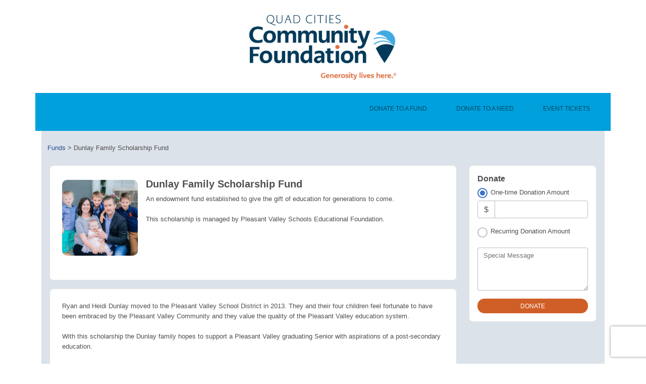

--- FILE ---
content_type: text/html
request_url: https://qccf.fcsuite.com/erp/donate/create?funit_id=1341
body_size: 754
content:
<!DOCTYPE html>
<html lang="en">
<head>
	<title>&#47;erp&#47;donate&#47;create</title>

	<meta charset="utf-8" />
	<meta name="viewport" content="width=device-width, initial-scale=1.0, shrink-to-fit=no" />
	<meta http-equiv="x-ua-compatible" content="ie-edge" />
	<link rel="stylesheet" href="https://cdnjs.cloudflare.com/ajax/libs/font-awesome/6.0.0/css/all.min.css">
<link href="https://content.fcsuite.com/2026-01-16.1441/css/lib/bootstrap-5.3.2/bootstrap.min.css" rel="stylesheet" type="text/css" />
<link href="https://content.fcsuite.com/2026-01-16.1441/css/lib/mdb-7.0.0/mdb.min.css" rel="stylesheet" type="text/css" />

	<script type="text/javascript">var jsConfig = {"env":"live","locale":"en-US","currency":"USD","gtag_id":null,"date":{"date_format":"US","date_mask":"mm/dd/yy"}}</script>
<script type="text/javascript" src="https://content.fcsuite.com/2026-01-16.1441/js/lib/jquery-3.6.1.min.js"></script>
<script type="text/javascript" src="https://content.fcsuite.com/2026-01-16.1441/js/lib/jquery-ui-1.13.2/jquery-ui.min.js"></script>
<script type="text/javascript" src="https://content.fcsuite.com/2026-01-16.1441/js/util/Foundant.min.js"></script>
<script type="text/javascript" src="https://content.fcsuite.com/2026-01-16.1441/js/pages/miro.min.js"></script>

	<meta HTTP-EQUIV="REFRESH" content="0; url=/erp/donate/create/fund?funit_id=1341">
	<link rel="icon" type="image/png" href="https://content.fcsuite.com/favicon/foundant.png">
	
	</head>
<body class="ft_body donate"><div class="ft_container container">
	<div class="row ft_navigation sticky-top" style="min-height: 75px;">
		<div class="col-auto">
			<div class="ft_card card p-1">
				
			<a href="https://www.qccommunityfoundation.org/"><div style="position: relative; width: 200px; height: 50px; overflow: hidden;"><img src="https://content.fcsuite.com/oimages/qccf/6439.png" width="200" height="94" alt="Giving hub logo" style="position: absolute; top: 50%; left: 50%; transform: translate(-50%, -50%);"></div></a>
				
			</div>
		</div>
			
		
		
	</div>



</div>
<script type="text/javascript" src="https://content.fcsuite.com/2026-01-16.1441/js/lib/bootstrap-5.3.2/bootstrap.min.js"></script>
<script type="text/javascript" src="https://content.fcsuite.com/2026-01-16.1441/js/lib/mdb-7.0.0/mdb.umd.min.js"></script>

</body>
</html>

--- FILE ---
content_type: text/html
request_url: https://qccf.fcsuite.com/erp/donate/create/fund?funit_id=1341
body_size: 3031
content:
<!DOCTYPE html>
<html lang="en">
<head>
	<title>&#47;erp&#47;donate&#47;create&#47;fund</title>

	<meta charset="utf-8" />
	<meta name="viewport" content="width=device-width, initial-scale=1.0, shrink-to-fit=no" />
	<meta http-equiv="x-ua-compatible" content="ie-edge" />
	<link rel="stylesheet" href="https://cdnjs.cloudflare.com/ajax/libs/font-awesome/6.0.0/css/all.min.css">
<link href="https://content.fcsuite.com/2026-01-16.1441/css/lib/bootstrap-5.3.2/bootstrap.min.css" rel="stylesheet" type="text/css" />
<link href="https://content.fcsuite.com/2026-01-16.1441/css/lib/mdb-7.0.0/mdb.min.css" rel="stylesheet" type="text/css" />

	<script type="text/javascript">var jsConfig = {"env":"live","date":{"date_format":"US","date_mask":"mm/dd/yy"},"gtag_id":null,"locale":"en-US","currency":"USD"}</script>
<script type="text/javascript" src="https://content.fcsuite.com/2026-01-16.1441/js/lib/jquery-3.6.1.min.js"></script>
<script type="text/javascript" src="https://content.fcsuite.com/2026-01-16.1441/js/lib/jquery-ui-1.13.2/jquery-ui.min.js"></script>
<script type="text/javascript" src="https://content.fcsuite.com/2026-01-16.1441/js/util/Foundant.min.js"></script>
<script type="text/javascript" src="https://content.fcsuite.com/2026-01-16.1441/js/pages/miro.min.js"></script>

	
	<link rel="icon" type="image/png" href="https://content.fcsuite.com/favicon/foundant.png">
	<style>.breadcrumbs a {
	color: #274F91;
}
.breadcrumbs a:hover {
	text-decoration: underline;
}
.donate .ft_event_ticket {
	margin-bottom: 1.3rem;
}
.donate .ft_event_ticket .input-group .input-group-text {
	height: 2.2rem;
	margin-left: 0rem;
	margin-right: 0rem;
	width: 2rem;
}
.donate .ft_event_ticket button, .donate .ft_event_ticket input {
	display: inline-block;
}
.donate .ft_event_ticket button[data-name="additional_donation"], .donate .ft_event_ticket button[data-name="additional_donation"] {
	width: 9.6rem;
}
.donate .ft_event_ticket input#additional_donation {
	height: 2.2rem;
	width: 2.9rem;
}
.donate .ft_event_ticket:last-of-type {
	margin-bottom: 0px !important;
}
.donate .ft_event_ticket_total {
	font-weight: bold;
}
.ft_banner {
	background-color: #ffffff;
	padding-bottom: 0.5rem;
	padding-top: 0.5rem;
	text-align: center;
	word-break: break-all;
}
.ft_banner ul, .ft_banner ol, .ft_footer ul, .ft_footer ol {
	list-style-position: inside;
	padding: 0px;
	padding-inline-start: 0px;
}
.ft_body {
	background-color: #ffffff;
	font-family: 'Ubuntu', Helvetica, sans-serif;
	font-size: 0.8rem;
}
.ft_body .ft_container .ft_navigation .ft_card {
	border: none;
}
.ft_bs_number_input {
	height: 2.2rem;
	width: 6rem;
}
.ft_btn_primary {
	background-color: #d05f27;
}
.ft_btn_primary:active {
	background-color: #d05f27;
	color: #ffffff;
}
.ft_btn_primary:active:focus {
	background-color: #d05f27;
	color: #ffffff;
}
.ft_btn_primary:focus {
	background-color: #d05f27;
	color: #ffffff;
}
.ft_btn_primary:focus, .ft_btn_primary:focus-visible {
	outline: auto !important;
}
.ft_btn_primary:hover {
	background-color: #d05f27;
	color: #ffffff;
}
.ft_btn_primary_text {
	color: #ffffff;
}
.ft_btn_secondary {
	background-color: #d05f27;
}
.ft_btn_secondary:active {
	background-color: #d05f27;
	color: #ffffff;
}
.ft_btn_secondary:active:focus {
	background-color: #d05f27;
	color: #ffffff;
}
.ft_btn_secondary:focus {
	background-color: #d05f27;
	color: #ffffff;
}
.ft_btn_secondary:focus, .ft_btn_secondary:focus-visible {
	outline: auto !important;
}
.ft_btn_secondary:hover {
	background-color: #d05f27;
	color: #ffffff;
}
.ft_btn_secondary_text {
	color: #ffffff;
}
.ft_card {
	background-color: #ffffff;
	border: 1px solid #E0E0E0;
	box-shadow: none;
}
.ft_closed_fund_text {
	color: red;
	font-weight: bold;
}
.ft_container {
	background-color: #ffffff;
}
.ft_content {
	background-color: #dce2ea;
	padding-bottom: 0.5rem;
	padding-top: 0.5rem;
}
.ft_event_summary_item_add, .ft_event_summary_item_update {
	height: 2.2rem;
	width: 6.5rem;
}
.ft_footer {
	background-color: #ffffff;
	padding-bottom: 0.5rem;
	padding-top: 0.5rem;
	text-align: center;
}
.ft_grant_catalog_grid .ft_grant_catalog_list_add {
	margin-left: 0.6rem;
	width: 96%;
}
.ft_grant_catalog_list .ft_card .card-body {
	padding: 0px;
}
.ft_grant_catalog_list .ft_grant_catalog_list_inputs {
	width: 6rem;
}
.ft_grant_cycle_chip {
	bottom: 5px;
	margin-left: 1rem;
	position: relative;
}
.ft_header {
	background-color: #ffffff;
	padding-bottom: 0.5rem;
	padding-top: 0.5rem;
	text-align: center;
}
.ft_navigation {
	background-color: #00a0dd;
	padding-bottom: 0.5rem;
	padding-top: 0.5rem;
}
.ft_navigation_group {
	background-color: #00a0dd;
}
.ft_navigation_item {
	background-color: #00a0dd;
}
.ft_navigation_item .nav-link:focus, .ft_navigation_item .nav-link:focus-visible {
	outline: auto !important;
}
.ft_p_multiline_truncate {
	-webkit-box-orient: vertical;
	-webkit-line-clamp: 4;
	display: -webkit-box;
	overflow: hidden;
}
.portal .datepicker-toggle-icon {
	padding-bottom: 0.35rem;
	padding-right: 0.25rem;
}
.portal .ft_container .ft_content .card {
	border: 1px solid #E0E0E0;
	box-shadow: none;
}
.portal .ft_content {
	padding-bottom: 0.5rem;
	padding-top: 0px;
}
.portal .ft_content .dt-length label {
	padding-left: 0.75em;
}
.portal .ft_content .dt-search label {
	padding-right: 0.75em;
}
.portal .ft_left_nav {
	border-right: 1px solid #E0E0E0;
	padding-left: 0px;
	padding-right: 0px;
}
.portal .ft_navigation {
	padding-left: 1rem;
	padding-right: 0.5rem;
}
.portal .select-dropdown-container {
	min-width: max-content !important;
}
.progress {
	border-radius: 1rem;
	height: 0.6rem;
	margin-left: 0rem;
	margin-right: 0rem;
	margin-top: 0.5rem;
}
.skip-to-content {
	background-color: white;
	color: #2D3B4A;
	height: 1px;
	left: -10000px;
	overflow: hidden;
	padding: 1rem;
	position: absolute;
	top: auto;
	width: 1px;
	z-index: 9999;
}
.skip-to-content:focus {
	height: auto;
	left: 2px;
	top: 2px;
	width: auto;
}
@media  (max-width: 768px){
	.portal .form-check-input[type=checkbox] {
		margin-right: 0px;
	}
	.portal .ft_card div.col-6:has(.mb-4) div[class*="col"] {
		margin-bottom: 5px;
		width: 100%;
	}
	.portal .ft_card form div[class*="col"] {
		width: 100%;
	}
	.portal .ft_card.mb-4 .col {
		flex: auto;
		margin: 5px 0;
	}
	.portal .ft_container>.ft_content .ft_content_right {
		width: 100%;
	}
	.portal .ft_container>.ft_content .ft_left_nav {
		width: 100%;
	}
	.portal .ft_content_right .col-3 , .ft_content_right .col-4 {
		width: 100%;
	}
	.portal .ft_navigation > .col-auto {
		width: 100%;
	}
	.portal .select-wrapper > .form-outline {
		margin-bottom: 10px;
	}
	.portal div.dt-container .dt-search input {
		width: calc(100% - 70px);
	}
	.portal div.dt-container div.dt-layout-row:not(.dt-layout-table) div.dt-layout-cell {
		text-align: right !important;
	}
}
h1 {
	font-size: 1.5rem;
	font-weight: bold;
}
h2 {
	font-size: 1.25rem;
	font-weight: bold;
}
h3 {
	font-size: 1rem;
	font-weight: bold;
}
h4 {
	font-size: 0.7rem;
}
</style>
	<style>

.center {
  display: block;
  margin-left: auto;
  margin-right: auto;
  padding: 2em;
}

.ft_header {
  text-align: left;
}

</style>
<a href="https://www.qccommunityfoundation.org"><img src="https://images.squarespace-cdn.com/content/v1/5b6a1b8e2487fda6cef56527/1582552345517-OKYILRPWBZX5B65JP4I4/QCCF-Full-Color-Logo.png?format=1500w" width="350" height="auto" class="center"></a></head>
<body class="ft_body donate"><a href="#ft_content" class="skip-to-content">Skip to content</a>
<div class="ft_container container">
	<div class="row ft_navigation sticky-top" style="min-height: 75px;">
		
		
		
		<div class="col-sm-12 col-md ft_top_nav">
			<ul id="long_nav" class="d-none d-md-flex ft_navigation_group nav nav-tabs nav-tabs-hover justify-content-end">
			
				<li class="ft_navigation_item nav-item action">
					<a href="/erp/donate/list" class="nav-link">
					
					
					Donate To A Fund
					</a>
				</li>
			
				<li class="ft_navigation_item nav-item action">
					<a href="/erp/donate/list/grant" class="nav-link">
					
					
					Donate To A Need
					</a>
				</li>
			
				<li class="ft_navigation_item nav-item action">
					<a href="/erp/donate/list/ticket" class="nav-link">
					
					
					Event Tickets
					</a>
				</li>
			
				<li class="ft_navigation_item nav-item donate_cart_nav_item d-none">
					<a href="/erp/donate/checkout" class="nav-link">
					
					<i class="fas fa-basket-shopping" style="padding-right: 10px;"></i>
					$0.00
					</a>
				</li>
			
			</ul>
			<div id="hamburger_nav" class="d-sm-flex d-md-none" style="position: absolute; top: 25px; right: 22px;">
<button data-mdb-button-init class="navbar-toggler ms-auto" type="button" data-mdb-collapse-init data-mdb-target="#hamburger_toggle" aria-controls="navbarToggleExternalContent3" aria-expanded="false" aria-label="Toggle navigation"><i class="fas fa-bars fa-2x"></i> </button></div>
<div class="collapse" id="hamburger_toggle">
<div class="bg-body-tertiary p-3">
<a href="/erp/donate/list" class="btn btn-link btn-block m-0 text-body">Donate To A Fund</a>
<a href="/erp/donate/list/grant" class="btn btn-link btn-block m-0 text-body">Donate To A Need</a>
<a href="/erp/donate/list/ticket" class="btn btn-link btn-block m-0 text-body">Event Tickets</a>
<a href="/erp/donate/checkout" class="btn btn-link btn-block m-0 text-body"><i class="fas fa-basket-shopping" style="padding-right: 10px;"></i>$0.00</a>
</div>
</div>

		</div>
		
	</div>

<form method="POST" action="/erp/donate/create/fund?funit_id=1341">
	<input id="ft&#95;set&#95;cookie" type="hidden" name="f59135cf759b37ae99ce90f688d2c9fd&#58;&#58;SID" value="SID&#61;ee05d6b8051186d2a6c9101350584e60&#59;&#32;path&#61;&#47;&#59;&#32;expires&#61;Tue&#44;&#32;12&#45;Jan&#45;2027&#32;20&#58;17&#58;17&#32;GMT&#59;">
	<div class="row">
		<div class="ft_cookies_disabled col">
			<h1>Cookies Disabled</h1>
			<p>Your browser is currently set to block cookies. You need to allow cookies to use this service.</p>
			<p>Cookies are small text files stored on your computer that remember the things you've added to your 
			shopping cart. To learn how to allow cookies, check the online help in your web browser.</p>
		</div>
	</div>
</form>

</div>
<script type="text/javascript" src="https://content.fcsuite.com/2026-01-16.1441/js/lib/bootstrap-5.3.2/bootstrap.min.js"></script>
<script type="text/javascript" src="https://content.fcsuite.com/2026-01-16.1441/js/lib/mdb-7.0.0/mdb.umd.min.js"></script>

</body>
</html>

--- FILE ---
content_type: text/html
request_url: https://qccf.fcsuite.com/erp/donate/create/fund?funit_id=1341
body_size: 4118
content:
<!DOCTYPE html>
<html lang="en">
<head>
	<title>Dunlay Family Scholarship Fund</title>

	<meta charset="utf-8" />
	<meta name="viewport" content="width=device-width, initial-scale=1.0, shrink-to-fit=no" />
	<meta http-equiv="x-ua-compatible" content="ie-edge" />
	<link rel="stylesheet" href="https://cdnjs.cloudflare.com/ajax/libs/font-awesome/6.0.0/css/all.min.css">
<link href="https://content.fcsuite.com/2026-01-16.1441/css/lib/bootstrap-5.3.2/bootstrap.min.css" rel="stylesheet" type="text/css" />
<link href="https://content.fcsuite.com/2026-01-16.1441/css/lib/mdb-7.0.0/mdb.min.css" rel="stylesheet" type="text/css" />

	<script type="text/javascript">var jsConfig = {"env":"live","currency":"USD","locale":"en-US","date":{"date_format":"US","date_mask":"mm/dd/yy"},"gtag_id":null}</script>
<script type="text/javascript" src="https://content.fcsuite.com/2026-01-16.1441/js/lib/jquery-3.6.1.min.js"></script>
<script type="text/javascript" src="https://content.fcsuite.com/2026-01-16.1441/js/lib/jquery-ui-1.13.2/jquery-ui.min.js"></script>
<script type="text/javascript" src="https://content.fcsuite.com/2026-01-16.1441/js/util/Foundant.min.js"></script>
<script type="text/javascript" src="https://content.fcsuite.com/2026-01-16.1441/js/pages/miro.min.js"></script>
<script src="https://www.google.com/recaptcha/api.js?render=6Lf7pNwUAAAAAKGuQyd9obiJirU6Kcs1-k33KJTM"></script>
<script>function captcha_fallback(f){grecaptcha.render('captchav2_fallback', {'sitekey':'6LedLKAaAAAAAITVaCgZx8gXp3ExtK1cyEISjksD','callback':f})}</script>
<script type="text/javascript" src="https://content.fcsuite.com/2026-01-16.1441/js/pages/Donation_Portal.min.js"></script>

	
	<link rel="icon" type="image/png" href="https://content.fcsuite.com/favicon/foundant.png">
	<style>.breadcrumbs a {
	color: #274F91;
}
.breadcrumbs a:hover {
	text-decoration: underline;
}
.donate .ft_event_ticket {
	margin-bottom: 1.3rem;
}
.donate .ft_event_ticket .input-group .input-group-text {
	height: 2.2rem;
	margin-left: 0rem;
	margin-right: 0rem;
	width: 2rem;
}
.donate .ft_event_ticket button, .donate .ft_event_ticket input {
	display: inline-block;
}
.donate .ft_event_ticket button[data-name="additional_donation"], .donate .ft_event_ticket button[data-name="additional_donation"] {
	width: 9.6rem;
}
.donate .ft_event_ticket input#additional_donation {
	height: 2.2rem;
	width: 2.9rem;
}
.donate .ft_event_ticket:last-of-type {
	margin-bottom: 0px !important;
}
.donate .ft_event_ticket_total {
	font-weight: bold;
}
.ft_banner {
	background-color: #ffffff;
	padding-bottom: 0.5rem;
	padding-top: 0.5rem;
	text-align: center;
	word-break: break-all;
}
.ft_banner ul, .ft_banner ol, .ft_footer ul, .ft_footer ol {
	list-style-position: inside;
	padding: 0px;
	padding-inline-start: 0px;
}
.ft_body {
	background-color: #ffffff;
	font-family: 'Ubuntu', Helvetica, sans-serif;
	font-size: 0.8rem;
}
.ft_body .ft_container .ft_navigation .ft_card {
	border: none;
}
.ft_bs_number_input {
	height: 2.2rem;
	width: 6rem;
}
.ft_btn_primary {
	background-color: #d05f27;
}
.ft_btn_primary:active {
	background-color: #d05f27;
	color: #ffffff;
}
.ft_btn_primary:active:focus {
	background-color: #d05f27;
	color: #ffffff;
}
.ft_btn_primary:focus {
	background-color: #d05f27;
	color: #ffffff;
}
.ft_btn_primary:focus, .ft_btn_primary:focus-visible {
	outline: auto !important;
}
.ft_btn_primary:hover {
	background-color: #d05f27;
	color: #ffffff;
}
.ft_btn_primary_text {
	color: #ffffff;
}
.ft_btn_secondary {
	background-color: #d05f27;
}
.ft_btn_secondary:active {
	background-color: #d05f27;
	color: #ffffff;
}
.ft_btn_secondary:active:focus {
	background-color: #d05f27;
	color: #ffffff;
}
.ft_btn_secondary:focus {
	background-color: #d05f27;
	color: #ffffff;
}
.ft_btn_secondary:focus, .ft_btn_secondary:focus-visible {
	outline: auto !important;
}
.ft_btn_secondary:hover {
	background-color: #d05f27;
	color: #ffffff;
}
.ft_btn_secondary_text {
	color: #ffffff;
}
.ft_card {
	background-color: #ffffff;
	border: 1px solid #E0E0E0;
	box-shadow: none;
}
.ft_closed_fund_text {
	color: red;
	font-weight: bold;
}
.ft_container {
	background-color: #ffffff;
}
.ft_content {
	background-color: #dce2ea;
	padding-bottom: 0.5rem;
	padding-top: 0.5rem;
}
.ft_event_summary_item_add, .ft_event_summary_item_update {
	height: 2.2rem;
	width: 6.5rem;
}
.ft_footer {
	background-color: #ffffff;
	padding-bottom: 0.5rem;
	padding-top: 0.5rem;
	text-align: center;
}
.ft_grant_catalog_grid .ft_grant_catalog_list_add {
	margin-left: 0.6rem;
	width: 96%;
}
.ft_grant_catalog_list .ft_card .card-body {
	padding: 0px;
}
.ft_grant_catalog_list .ft_grant_catalog_list_inputs {
	width: 6rem;
}
.ft_grant_cycle_chip {
	bottom: 5px;
	margin-left: 1rem;
	position: relative;
}
.ft_header {
	background-color: #ffffff;
	padding-bottom: 0.5rem;
	padding-top: 0.5rem;
	text-align: center;
}
.ft_navigation {
	background-color: #00a0dd;
	padding-bottom: 0.5rem;
	padding-top: 0.5rem;
}
.ft_navigation_group {
	background-color: #00a0dd;
}
.ft_navigation_item {
	background-color: #00a0dd;
}
.ft_navigation_item .nav-link:focus, .ft_navigation_item .nav-link:focus-visible {
	outline: auto !important;
}
.ft_p_multiline_truncate {
	-webkit-box-orient: vertical;
	-webkit-line-clamp: 4;
	display: -webkit-box;
	overflow: hidden;
}
.portal .datepicker-toggle-icon {
	padding-bottom: 0.35rem;
	padding-right: 0.25rem;
}
.portal .ft_container .ft_content .card {
	border: 1px solid #E0E0E0;
	box-shadow: none;
}
.portal .ft_content {
	padding-bottom: 0.5rem;
	padding-top: 0px;
}
.portal .ft_content .dt-length label {
	padding-left: 0.75em;
}
.portal .ft_content .dt-search label {
	padding-right: 0.75em;
}
.portal .ft_left_nav {
	border-right: 1px solid #E0E0E0;
	padding-left: 0px;
	padding-right: 0px;
}
.portal .ft_navigation {
	padding-left: 1rem;
	padding-right: 0.5rem;
}
.portal .select-dropdown-container {
	min-width: max-content !important;
}
.progress {
	border-radius: 1rem;
	height: 0.6rem;
	margin-left: 0rem;
	margin-right: 0rem;
	margin-top: 0.5rem;
}
.skip-to-content {
	background-color: white;
	color: #2D3B4A;
	height: 1px;
	left: -10000px;
	overflow: hidden;
	padding: 1rem;
	position: absolute;
	top: auto;
	width: 1px;
	z-index: 9999;
}
.skip-to-content:focus {
	height: auto;
	left: 2px;
	top: 2px;
	width: auto;
}
@media  (max-width: 768px){
	.portal .form-check-input[type=checkbox] {
		margin-right: 0px;
	}
	.portal .ft_card div.col-6:has(.mb-4) div[class*="col"] {
		margin-bottom: 5px;
		width: 100%;
	}
	.portal .ft_card form div[class*="col"] {
		width: 100%;
	}
	.portal .ft_card.mb-4 .col {
		flex: auto;
		margin: 5px 0;
	}
	.portal .ft_container>.ft_content .ft_content_right {
		width: 100%;
	}
	.portal .ft_container>.ft_content .ft_left_nav {
		width: 100%;
	}
	.portal .ft_content_right .col-3 , .ft_content_right .col-4 {
		width: 100%;
	}
	.portal .ft_navigation > .col-auto {
		width: 100%;
	}
	.portal .select-wrapper > .form-outline {
		margin-bottom: 10px;
	}
	.portal div.dt-container .dt-search input {
		width: calc(100% - 70px);
	}
	.portal div.dt-container div.dt-layout-row:not(.dt-layout-table) div.dt-layout-cell {
		text-align: right !important;
	}
}
h1 {
	font-size: 1.5rem;
	font-weight: bold;
}
h2 {
	font-size: 1.25rem;
	font-weight: bold;
}
h3 {
	font-size: 1rem;
	font-weight: bold;
}
h4 {
	font-size: 0.7rem;
}
</style>
	<style>

.center {
  display: block;
  margin-left: auto;
  margin-right: auto;
  padding: 2em;
}

.ft_header {
  text-align: left;
}

</style>
<a href="https://www.qccommunityfoundation.org"><img src="https://images.squarespace-cdn.com/content/v1/5b6a1b8e2487fda6cef56527/1582552345517-OKYILRPWBZX5B65JP4I4/QCCF-Full-Color-Logo.png?format=1500w" width="350" height="auto" class="center"></a></head>
<body class="ft_body donate"><a href="#ft_content" class="skip-to-content">Skip to content</a>
<div class="ft_container container">
	<div class="row ft_navigation sticky-top" style="min-height: 75px;">
		
		
		
		<div class="col-sm-12 col-md ft_top_nav">
			<ul id="long_nav" class="d-none d-md-flex ft_navigation_group nav nav-tabs nav-tabs-hover justify-content-end">
			
				<li class="ft_navigation_item nav-item action">
					<a href="/erp/donate/list" class="nav-link">
					
					
					Donate To A Fund
					</a>
				</li>
			
				<li class="ft_navigation_item nav-item action">
					<a href="/erp/donate/list/grant" class="nav-link">
					
					
					Donate To A Need
					</a>
				</li>
			
				<li class="ft_navigation_item nav-item action">
					<a href="/erp/donate/list/ticket" class="nav-link">
					
					
					Event Tickets
					</a>
				</li>
			
				<li class="ft_navigation_item nav-item donate_cart_nav_item d-none">
					<a href="/erp/donate/checkout" class="nav-link">
					
					<i class="fas fa-basket-shopping" style="padding-right: 10px;"></i>
					$0.00
					</a>
				</li>
			
			</ul>
			<div id="hamburger_nav" class="d-sm-flex d-md-none" style="position: absolute; top: 25px; right: 22px;">
<button data-mdb-button-init class="navbar-toggler ms-auto" type="button" data-mdb-collapse-init data-mdb-target="#hamburger_toggle" aria-controls="navbarToggleExternalContent3" aria-expanded="false" aria-label="Toggle navigation"><i class="fas fa-bars fa-2x"></i> </button></div>
<div class="collapse" id="hamburger_toggle">
<div class="bg-body-tertiary p-3">
<a href="/erp/donate/list" class="btn btn-link btn-block m-0 text-body">Donate To A Fund</a>
<a href="/erp/donate/list/grant" class="btn btn-link btn-block m-0 text-body">Donate To A Need</a>
<a href="/erp/donate/list/ticket" class="btn btn-link btn-block m-0 text-body">Event Tickets</a>
<a href="/erp/donate/checkout" class="btn btn-link btn-block m-0 text-body"><i class="fas fa-basket-shopping" style="padding-right: 10px;"></i>$0.00</a>
</div>
</div>

		</div>
		
	</div>



<div id="ft_content" class="ft_content p-3">
	<div class="row">
		<div class="row" id="breadcrumb_nav" aria-label="breadcrumb">
<div class="p-2 mb-3">
<div class="col breadcrumbs">
<a href="/erp/donate/list">Funds</a> > <span aria-current="page">Dunlay Family Scholarship Fund</span>
</div>
</div>
</div>

		<div class="col">
			
<div class="row g-0">
	<div class="ft_card card p-4 mb-3">
		<div class="row g-0 mb-3">
			<div class="col-12">
			
				<div class="float-md-start mt-1 mb-2 me-3">
				
				<div style="position: relative; width: 150px; height: 150px; overflow: hidden; border-radius: 10px;"><img src="https://content.fcsuite.com/oimages/qccf/6706.jpg" width="225" height="150" alt="Dunlay Family Scholarship Fund" style="position: absolute; top: 50%; left: 50%; transform: translate(-50%, -50%);"></div>
				
				</div>
			
				<div class="card-body pt-0">
					<h2 class="card-title">Dunlay Family Scholarship Fund</h2>
					
					
					<p>An endowment fund established to give the gift of education for generations to come.<br>
<br>
This scholarship is managed by Pleasant Valley Schools Educational Foundation.
</p>
				</div>
			</div>
		</div>
	</div>

	<div class="ft_card card mb-3 p-4 overflow-hidden">
		
		<p>Ryan and Heidi Dunlay moved to the Pleasant Valley School District in 2013.  They and their four children feel fortunate to have been embraced by the Pleasant Valley Community and they value the quality of the Pleasant Valley education system.<br>
<br>
With this scholarship the Dunlay family hopes to support a Pleasant Valley graduating Senior with aspirations of a post-secondary education.  </p>
	</div>

</div>

		</div><div class="col-md-3">
<form method="POST" action="/erp/donate/create/fund"  data-verify="6Lf7pNwUAAAAAKGuQyd9obiJirU6Kcs1-k33KJTM" >

<input type="hidden" name="7288e30d5d00d9b4764d9192e3bd5867&#58;&#58;funit&#95;id" value="1341">

<input type="hidden" name="7288e30d5d00d9b4764d9192e3bd5867&#58;&#58;process" value="1">
			<div class="row mb-3 g-0">
	<div class="ft_card card p-3"><div class="row"><h3>Donate</h3></div><div class="row">	
	<div class="col">
		<div class="form-check"><input type="radio" name="7288e30d5d00d9b4764d9192e3bd5867&#58;&#58;dtype" value="onetime" class="form&#45;check&#45;input" id="f2aa09ad5af2de2ece48e807fd26c6d9" checked><label class="form-check-label" for="f2aa09ad5af2de2ece48e807fd26c6d9">One-time Donation Amount</label></div>
		<div id="onetime" style="display:none">
			
			
			<div class="input-group mb-3">
				<span class="input-group-text">$</span>
				<input type="text" name="7288e30d5d00d9b4764d9192e3bd5867&#58;&#58;amount" value="" title="Amount" aria-label="Amount" class="form-control">
			</div>
			<div class="warning&#32;alert&#32;alert&#45;warning" id="7288e30d5d00d9b4764d9192e3bd5867&#58;&#58;amount&#95;sdnfw&#95;error&#95;message" style="display&#58;none"></div>
			
		</div>
	</div>
</div>
<div class="row">
	<div class="col mb-3">
		<div class="form-check"><input type="radio" name="7288e30d5d00d9b4764d9192e3bd5867&#58;&#58;dtype" value="recurr" class="form&#45;check&#45;input" id="f453542e63c01efdfe8dea89eae4c659"><label class="form-check-label" for="f453542e63c01efdfe8dea89eae4c659">Recurring Donation Amount</label></div>
		<div id="recurr" class="form-group" style="display:none;">
			<div class="input-group mb-3">
				<span class="input-group-text">$</span>
				<input type="text" name="7288e30d5d00d9b4764d9192e3bd5867&#58;&#58;recurr&#95;amount" value="" title="Recurring&#32;Donation&#32;Amount" aria-label="Recurring&#32;Donation&#32;Amount" class="form-control"><select name="7288e30d5d00d9b4764d9192e3bd5867::recurr_int" title="Recurring&#32;Interval" class="form-select form&#45;select&#45;sm"><option value="1 mon">every month</option><option value="3 mons">every quarter</option><option value="1 year">every year</option></select></div>
			<div class="warning&#32;alert&#32;alert&#45;warning" id="7288e30d5d00d9b4764d9192e3bd5867&#58;&#58;recurr&#95;amount&#95;sdnfw&#95;error&#95;message" style="display&#58;none"></div>
			<div class="warning&#32;alert&#32;alert&#45;warning" id="7288e30d5d00d9b4764d9192e3bd5867&#58;&#58;recurr&#95;int&#95;sdnfw&#95;error&#95;message" style="display&#58;none"></div>
			
		</div>
	</div>
</div>
<div class="row">
			<div class="col">
			<div class="form-outline bg-white mb-3" data-mdb-input-init><textarea name="7288e30d5d00d9b4764d9192e3bd5867&#58;&#58;note&#95;text" id="d7a3077d6f3f8c2d97d9db95afcac671" rows="3" class="form-control"></textarea><label class="form-label" for="d7a3077d6f3f8c2d97d9db95afcac671">Special Message</label></div>
			</div>
		</div><input class="click_once shadow-0 btn btn-sm btn-rounded btn-primary ft_btn_primary ft_btn_primary_text" type="submit" value="Donate">
	</div>
</div>

</form>

		</div></div>
</div>

</div>
<script type="text/javascript" src="https://content.fcsuite.com/2026-01-16.1441/js/lib/bootstrap-5.3.2/bootstrap.min.js"></script>
<script type="text/javascript" src="https://content.fcsuite.com/2026-01-16.1441/js/lib/mdb-7.0.0/mdb.umd.min.js"></script>

</body>
</html>

--- FILE ---
content_type: text/html; charset=utf-8
request_url: https://www.google.com/recaptcha/api2/anchor?ar=1&k=6Lf7pNwUAAAAAKGuQyd9obiJirU6Kcs1-k33KJTM&co=aHR0cHM6Ly9xY2NmLmZjc3VpdGUuY29tOjQ0Mw..&hl=en&v=PoyoqOPhxBO7pBk68S4YbpHZ&size=invisible&anchor-ms=20000&execute-ms=30000&cb=mg7tmfn0gd15
body_size: 48773
content:
<!DOCTYPE HTML><html dir="ltr" lang="en"><head><meta http-equiv="Content-Type" content="text/html; charset=UTF-8">
<meta http-equiv="X-UA-Compatible" content="IE=edge">
<title>reCAPTCHA</title>
<style type="text/css">
/* cyrillic-ext */
@font-face {
  font-family: 'Roboto';
  font-style: normal;
  font-weight: 400;
  font-stretch: 100%;
  src: url(//fonts.gstatic.com/s/roboto/v48/KFO7CnqEu92Fr1ME7kSn66aGLdTylUAMa3GUBHMdazTgWw.woff2) format('woff2');
  unicode-range: U+0460-052F, U+1C80-1C8A, U+20B4, U+2DE0-2DFF, U+A640-A69F, U+FE2E-FE2F;
}
/* cyrillic */
@font-face {
  font-family: 'Roboto';
  font-style: normal;
  font-weight: 400;
  font-stretch: 100%;
  src: url(//fonts.gstatic.com/s/roboto/v48/KFO7CnqEu92Fr1ME7kSn66aGLdTylUAMa3iUBHMdazTgWw.woff2) format('woff2');
  unicode-range: U+0301, U+0400-045F, U+0490-0491, U+04B0-04B1, U+2116;
}
/* greek-ext */
@font-face {
  font-family: 'Roboto';
  font-style: normal;
  font-weight: 400;
  font-stretch: 100%;
  src: url(//fonts.gstatic.com/s/roboto/v48/KFO7CnqEu92Fr1ME7kSn66aGLdTylUAMa3CUBHMdazTgWw.woff2) format('woff2');
  unicode-range: U+1F00-1FFF;
}
/* greek */
@font-face {
  font-family: 'Roboto';
  font-style: normal;
  font-weight: 400;
  font-stretch: 100%;
  src: url(//fonts.gstatic.com/s/roboto/v48/KFO7CnqEu92Fr1ME7kSn66aGLdTylUAMa3-UBHMdazTgWw.woff2) format('woff2');
  unicode-range: U+0370-0377, U+037A-037F, U+0384-038A, U+038C, U+038E-03A1, U+03A3-03FF;
}
/* math */
@font-face {
  font-family: 'Roboto';
  font-style: normal;
  font-weight: 400;
  font-stretch: 100%;
  src: url(//fonts.gstatic.com/s/roboto/v48/KFO7CnqEu92Fr1ME7kSn66aGLdTylUAMawCUBHMdazTgWw.woff2) format('woff2');
  unicode-range: U+0302-0303, U+0305, U+0307-0308, U+0310, U+0312, U+0315, U+031A, U+0326-0327, U+032C, U+032F-0330, U+0332-0333, U+0338, U+033A, U+0346, U+034D, U+0391-03A1, U+03A3-03A9, U+03B1-03C9, U+03D1, U+03D5-03D6, U+03F0-03F1, U+03F4-03F5, U+2016-2017, U+2034-2038, U+203C, U+2040, U+2043, U+2047, U+2050, U+2057, U+205F, U+2070-2071, U+2074-208E, U+2090-209C, U+20D0-20DC, U+20E1, U+20E5-20EF, U+2100-2112, U+2114-2115, U+2117-2121, U+2123-214F, U+2190, U+2192, U+2194-21AE, U+21B0-21E5, U+21F1-21F2, U+21F4-2211, U+2213-2214, U+2216-22FF, U+2308-230B, U+2310, U+2319, U+231C-2321, U+2336-237A, U+237C, U+2395, U+239B-23B7, U+23D0, U+23DC-23E1, U+2474-2475, U+25AF, U+25B3, U+25B7, U+25BD, U+25C1, U+25CA, U+25CC, U+25FB, U+266D-266F, U+27C0-27FF, U+2900-2AFF, U+2B0E-2B11, U+2B30-2B4C, U+2BFE, U+3030, U+FF5B, U+FF5D, U+1D400-1D7FF, U+1EE00-1EEFF;
}
/* symbols */
@font-face {
  font-family: 'Roboto';
  font-style: normal;
  font-weight: 400;
  font-stretch: 100%;
  src: url(//fonts.gstatic.com/s/roboto/v48/KFO7CnqEu92Fr1ME7kSn66aGLdTylUAMaxKUBHMdazTgWw.woff2) format('woff2');
  unicode-range: U+0001-000C, U+000E-001F, U+007F-009F, U+20DD-20E0, U+20E2-20E4, U+2150-218F, U+2190, U+2192, U+2194-2199, U+21AF, U+21E6-21F0, U+21F3, U+2218-2219, U+2299, U+22C4-22C6, U+2300-243F, U+2440-244A, U+2460-24FF, U+25A0-27BF, U+2800-28FF, U+2921-2922, U+2981, U+29BF, U+29EB, U+2B00-2BFF, U+4DC0-4DFF, U+FFF9-FFFB, U+10140-1018E, U+10190-1019C, U+101A0, U+101D0-101FD, U+102E0-102FB, U+10E60-10E7E, U+1D2C0-1D2D3, U+1D2E0-1D37F, U+1F000-1F0FF, U+1F100-1F1AD, U+1F1E6-1F1FF, U+1F30D-1F30F, U+1F315, U+1F31C, U+1F31E, U+1F320-1F32C, U+1F336, U+1F378, U+1F37D, U+1F382, U+1F393-1F39F, U+1F3A7-1F3A8, U+1F3AC-1F3AF, U+1F3C2, U+1F3C4-1F3C6, U+1F3CA-1F3CE, U+1F3D4-1F3E0, U+1F3ED, U+1F3F1-1F3F3, U+1F3F5-1F3F7, U+1F408, U+1F415, U+1F41F, U+1F426, U+1F43F, U+1F441-1F442, U+1F444, U+1F446-1F449, U+1F44C-1F44E, U+1F453, U+1F46A, U+1F47D, U+1F4A3, U+1F4B0, U+1F4B3, U+1F4B9, U+1F4BB, U+1F4BF, U+1F4C8-1F4CB, U+1F4D6, U+1F4DA, U+1F4DF, U+1F4E3-1F4E6, U+1F4EA-1F4ED, U+1F4F7, U+1F4F9-1F4FB, U+1F4FD-1F4FE, U+1F503, U+1F507-1F50B, U+1F50D, U+1F512-1F513, U+1F53E-1F54A, U+1F54F-1F5FA, U+1F610, U+1F650-1F67F, U+1F687, U+1F68D, U+1F691, U+1F694, U+1F698, U+1F6AD, U+1F6B2, U+1F6B9-1F6BA, U+1F6BC, U+1F6C6-1F6CF, U+1F6D3-1F6D7, U+1F6E0-1F6EA, U+1F6F0-1F6F3, U+1F6F7-1F6FC, U+1F700-1F7FF, U+1F800-1F80B, U+1F810-1F847, U+1F850-1F859, U+1F860-1F887, U+1F890-1F8AD, U+1F8B0-1F8BB, U+1F8C0-1F8C1, U+1F900-1F90B, U+1F93B, U+1F946, U+1F984, U+1F996, U+1F9E9, U+1FA00-1FA6F, U+1FA70-1FA7C, U+1FA80-1FA89, U+1FA8F-1FAC6, U+1FACE-1FADC, U+1FADF-1FAE9, U+1FAF0-1FAF8, U+1FB00-1FBFF;
}
/* vietnamese */
@font-face {
  font-family: 'Roboto';
  font-style: normal;
  font-weight: 400;
  font-stretch: 100%;
  src: url(//fonts.gstatic.com/s/roboto/v48/KFO7CnqEu92Fr1ME7kSn66aGLdTylUAMa3OUBHMdazTgWw.woff2) format('woff2');
  unicode-range: U+0102-0103, U+0110-0111, U+0128-0129, U+0168-0169, U+01A0-01A1, U+01AF-01B0, U+0300-0301, U+0303-0304, U+0308-0309, U+0323, U+0329, U+1EA0-1EF9, U+20AB;
}
/* latin-ext */
@font-face {
  font-family: 'Roboto';
  font-style: normal;
  font-weight: 400;
  font-stretch: 100%;
  src: url(//fonts.gstatic.com/s/roboto/v48/KFO7CnqEu92Fr1ME7kSn66aGLdTylUAMa3KUBHMdazTgWw.woff2) format('woff2');
  unicode-range: U+0100-02BA, U+02BD-02C5, U+02C7-02CC, U+02CE-02D7, U+02DD-02FF, U+0304, U+0308, U+0329, U+1D00-1DBF, U+1E00-1E9F, U+1EF2-1EFF, U+2020, U+20A0-20AB, U+20AD-20C0, U+2113, U+2C60-2C7F, U+A720-A7FF;
}
/* latin */
@font-face {
  font-family: 'Roboto';
  font-style: normal;
  font-weight: 400;
  font-stretch: 100%;
  src: url(//fonts.gstatic.com/s/roboto/v48/KFO7CnqEu92Fr1ME7kSn66aGLdTylUAMa3yUBHMdazQ.woff2) format('woff2');
  unicode-range: U+0000-00FF, U+0131, U+0152-0153, U+02BB-02BC, U+02C6, U+02DA, U+02DC, U+0304, U+0308, U+0329, U+2000-206F, U+20AC, U+2122, U+2191, U+2193, U+2212, U+2215, U+FEFF, U+FFFD;
}
/* cyrillic-ext */
@font-face {
  font-family: 'Roboto';
  font-style: normal;
  font-weight: 500;
  font-stretch: 100%;
  src: url(//fonts.gstatic.com/s/roboto/v48/KFO7CnqEu92Fr1ME7kSn66aGLdTylUAMa3GUBHMdazTgWw.woff2) format('woff2');
  unicode-range: U+0460-052F, U+1C80-1C8A, U+20B4, U+2DE0-2DFF, U+A640-A69F, U+FE2E-FE2F;
}
/* cyrillic */
@font-face {
  font-family: 'Roboto';
  font-style: normal;
  font-weight: 500;
  font-stretch: 100%;
  src: url(//fonts.gstatic.com/s/roboto/v48/KFO7CnqEu92Fr1ME7kSn66aGLdTylUAMa3iUBHMdazTgWw.woff2) format('woff2');
  unicode-range: U+0301, U+0400-045F, U+0490-0491, U+04B0-04B1, U+2116;
}
/* greek-ext */
@font-face {
  font-family: 'Roboto';
  font-style: normal;
  font-weight: 500;
  font-stretch: 100%;
  src: url(//fonts.gstatic.com/s/roboto/v48/KFO7CnqEu92Fr1ME7kSn66aGLdTylUAMa3CUBHMdazTgWw.woff2) format('woff2');
  unicode-range: U+1F00-1FFF;
}
/* greek */
@font-face {
  font-family: 'Roboto';
  font-style: normal;
  font-weight: 500;
  font-stretch: 100%;
  src: url(//fonts.gstatic.com/s/roboto/v48/KFO7CnqEu92Fr1ME7kSn66aGLdTylUAMa3-UBHMdazTgWw.woff2) format('woff2');
  unicode-range: U+0370-0377, U+037A-037F, U+0384-038A, U+038C, U+038E-03A1, U+03A3-03FF;
}
/* math */
@font-face {
  font-family: 'Roboto';
  font-style: normal;
  font-weight: 500;
  font-stretch: 100%;
  src: url(//fonts.gstatic.com/s/roboto/v48/KFO7CnqEu92Fr1ME7kSn66aGLdTylUAMawCUBHMdazTgWw.woff2) format('woff2');
  unicode-range: U+0302-0303, U+0305, U+0307-0308, U+0310, U+0312, U+0315, U+031A, U+0326-0327, U+032C, U+032F-0330, U+0332-0333, U+0338, U+033A, U+0346, U+034D, U+0391-03A1, U+03A3-03A9, U+03B1-03C9, U+03D1, U+03D5-03D6, U+03F0-03F1, U+03F4-03F5, U+2016-2017, U+2034-2038, U+203C, U+2040, U+2043, U+2047, U+2050, U+2057, U+205F, U+2070-2071, U+2074-208E, U+2090-209C, U+20D0-20DC, U+20E1, U+20E5-20EF, U+2100-2112, U+2114-2115, U+2117-2121, U+2123-214F, U+2190, U+2192, U+2194-21AE, U+21B0-21E5, U+21F1-21F2, U+21F4-2211, U+2213-2214, U+2216-22FF, U+2308-230B, U+2310, U+2319, U+231C-2321, U+2336-237A, U+237C, U+2395, U+239B-23B7, U+23D0, U+23DC-23E1, U+2474-2475, U+25AF, U+25B3, U+25B7, U+25BD, U+25C1, U+25CA, U+25CC, U+25FB, U+266D-266F, U+27C0-27FF, U+2900-2AFF, U+2B0E-2B11, U+2B30-2B4C, U+2BFE, U+3030, U+FF5B, U+FF5D, U+1D400-1D7FF, U+1EE00-1EEFF;
}
/* symbols */
@font-face {
  font-family: 'Roboto';
  font-style: normal;
  font-weight: 500;
  font-stretch: 100%;
  src: url(//fonts.gstatic.com/s/roboto/v48/KFO7CnqEu92Fr1ME7kSn66aGLdTylUAMaxKUBHMdazTgWw.woff2) format('woff2');
  unicode-range: U+0001-000C, U+000E-001F, U+007F-009F, U+20DD-20E0, U+20E2-20E4, U+2150-218F, U+2190, U+2192, U+2194-2199, U+21AF, U+21E6-21F0, U+21F3, U+2218-2219, U+2299, U+22C4-22C6, U+2300-243F, U+2440-244A, U+2460-24FF, U+25A0-27BF, U+2800-28FF, U+2921-2922, U+2981, U+29BF, U+29EB, U+2B00-2BFF, U+4DC0-4DFF, U+FFF9-FFFB, U+10140-1018E, U+10190-1019C, U+101A0, U+101D0-101FD, U+102E0-102FB, U+10E60-10E7E, U+1D2C0-1D2D3, U+1D2E0-1D37F, U+1F000-1F0FF, U+1F100-1F1AD, U+1F1E6-1F1FF, U+1F30D-1F30F, U+1F315, U+1F31C, U+1F31E, U+1F320-1F32C, U+1F336, U+1F378, U+1F37D, U+1F382, U+1F393-1F39F, U+1F3A7-1F3A8, U+1F3AC-1F3AF, U+1F3C2, U+1F3C4-1F3C6, U+1F3CA-1F3CE, U+1F3D4-1F3E0, U+1F3ED, U+1F3F1-1F3F3, U+1F3F5-1F3F7, U+1F408, U+1F415, U+1F41F, U+1F426, U+1F43F, U+1F441-1F442, U+1F444, U+1F446-1F449, U+1F44C-1F44E, U+1F453, U+1F46A, U+1F47D, U+1F4A3, U+1F4B0, U+1F4B3, U+1F4B9, U+1F4BB, U+1F4BF, U+1F4C8-1F4CB, U+1F4D6, U+1F4DA, U+1F4DF, U+1F4E3-1F4E6, U+1F4EA-1F4ED, U+1F4F7, U+1F4F9-1F4FB, U+1F4FD-1F4FE, U+1F503, U+1F507-1F50B, U+1F50D, U+1F512-1F513, U+1F53E-1F54A, U+1F54F-1F5FA, U+1F610, U+1F650-1F67F, U+1F687, U+1F68D, U+1F691, U+1F694, U+1F698, U+1F6AD, U+1F6B2, U+1F6B9-1F6BA, U+1F6BC, U+1F6C6-1F6CF, U+1F6D3-1F6D7, U+1F6E0-1F6EA, U+1F6F0-1F6F3, U+1F6F7-1F6FC, U+1F700-1F7FF, U+1F800-1F80B, U+1F810-1F847, U+1F850-1F859, U+1F860-1F887, U+1F890-1F8AD, U+1F8B0-1F8BB, U+1F8C0-1F8C1, U+1F900-1F90B, U+1F93B, U+1F946, U+1F984, U+1F996, U+1F9E9, U+1FA00-1FA6F, U+1FA70-1FA7C, U+1FA80-1FA89, U+1FA8F-1FAC6, U+1FACE-1FADC, U+1FADF-1FAE9, U+1FAF0-1FAF8, U+1FB00-1FBFF;
}
/* vietnamese */
@font-face {
  font-family: 'Roboto';
  font-style: normal;
  font-weight: 500;
  font-stretch: 100%;
  src: url(//fonts.gstatic.com/s/roboto/v48/KFO7CnqEu92Fr1ME7kSn66aGLdTylUAMa3OUBHMdazTgWw.woff2) format('woff2');
  unicode-range: U+0102-0103, U+0110-0111, U+0128-0129, U+0168-0169, U+01A0-01A1, U+01AF-01B0, U+0300-0301, U+0303-0304, U+0308-0309, U+0323, U+0329, U+1EA0-1EF9, U+20AB;
}
/* latin-ext */
@font-face {
  font-family: 'Roboto';
  font-style: normal;
  font-weight: 500;
  font-stretch: 100%;
  src: url(//fonts.gstatic.com/s/roboto/v48/KFO7CnqEu92Fr1ME7kSn66aGLdTylUAMa3KUBHMdazTgWw.woff2) format('woff2');
  unicode-range: U+0100-02BA, U+02BD-02C5, U+02C7-02CC, U+02CE-02D7, U+02DD-02FF, U+0304, U+0308, U+0329, U+1D00-1DBF, U+1E00-1E9F, U+1EF2-1EFF, U+2020, U+20A0-20AB, U+20AD-20C0, U+2113, U+2C60-2C7F, U+A720-A7FF;
}
/* latin */
@font-face {
  font-family: 'Roboto';
  font-style: normal;
  font-weight: 500;
  font-stretch: 100%;
  src: url(//fonts.gstatic.com/s/roboto/v48/KFO7CnqEu92Fr1ME7kSn66aGLdTylUAMa3yUBHMdazQ.woff2) format('woff2');
  unicode-range: U+0000-00FF, U+0131, U+0152-0153, U+02BB-02BC, U+02C6, U+02DA, U+02DC, U+0304, U+0308, U+0329, U+2000-206F, U+20AC, U+2122, U+2191, U+2193, U+2212, U+2215, U+FEFF, U+FFFD;
}
/* cyrillic-ext */
@font-face {
  font-family: 'Roboto';
  font-style: normal;
  font-weight: 900;
  font-stretch: 100%;
  src: url(//fonts.gstatic.com/s/roboto/v48/KFO7CnqEu92Fr1ME7kSn66aGLdTylUAMa3GUBHMdazTgWw.woff2) format('woff2');
  unicode-range: U+0460-052F, U+1C80-1C8A, U+20B4, U+2DE0-2DFF, U+A640-A69F, U+FE2E-FE2F;
}
/* cyrillic */
@font-face {
  font-family: 'Roboto';
  font-style: normal;
  font-weight: 900;
  font-stretch: 100%;
  src: url(//fonts.gstatic.com/s/roboto/v48/KFO7CnqEu92Fr1ME7kSn66aGLdTylUAMa3iUBHMdazTgWw.woff2) format('woff2');
  unicode-range: U+0301, U+0400-045F, U+0490-0491, U+04B0-04B1, U+2116;
}
/* greek-ext */
@font-face {
  font-family: 'Roboto';
  font-style: normal;
  font-weight: 900;
  font-stretch: 100%;
  src: url(//fonts.gstatic.com/s/roboto/v48/KFO7CnqEu92Fr1ME7kSn66aGLdTylUAMa3CUBHMdazTgWw.woff2) format('woff2');
  unicode-range: U+1F00-1FFF;
}
/* greek */
@font-face {
  font-family: 'Roboto';
  font-style: normal;
  font-weight: 900;
  font-stretch: 100%;
  src: url(//fonts.gstatic.com/s/roboto/v48/KFO7CnqEu92Fr1ME7kSn66aGLdTylUAMa3-UBHMdazTgWw.woff2) format('woff2');
  unicode-range: U+0370-0377, U+037A-037F, U+0384-038A, U+038C, U+038E-03A1, U+03A3-03FF;
}
/* math */
@font-face {
  font-family: 'Roboto';
  font-style: normal;
  font-weight: 900;
  font-stretch: 100%;
  src: url(//fonts.gstatic.com/s/roboto/v48/KFO7CnqEu92Fr1ME7kSn66aGLdTylUAMawCUBHMdazTgWw.woff2) format('woff2');
  unicode-range: U+0302-0303, U+0305, U+0307-0308, U+0310, U+0312, U+0315, U+031A, U+0326-0327, U+032C, U+032F-0330, U+0332-0333, U+0338, U+033A, U+0346, U+034D, U+0391-03A1, U+03A3-03A9, U+03B1-03C9, U+03D1, U+03D5-03D6, U+03F0-03F1, U+03F4-03F5, U+2016-2017, U+2034-2038, U+203C, U+2040, U+2043, U+2047, U+2050, U+2057, U+205F, U+2070-2071, U+2074-208E, U+2090-209C, U+20D0-20DC, U+20E1, U+20E5-20EF, U+2100-2112, U+2114-2115, U+2117-2121, U+2123-214F, U+2190, U+2192, U+2194-21AE, U+21B0-21E5, U+21F1-21F2, U+21F4-2211, U+2213-2214, U+2216-22FF, U+2308-230B, U+2310, U+2319, U+231C-2321, U+2336-237A, U+237C, U+2395, U+239B-23B7, U+23D0, U+23DC-23E1, U+2474-2475, U+25AF, U+25B3, U+25B7, U+25BD, U+25C1, U+25CA, U+25CC, U+25FB, U+266D-266F, U+27C0-27FF, U+2900-2AFF, U+2B0E-2B11, U+2B30-2B4C, U+2BFE, U+3030, U+FF5B, U+FF5D, U+1D400-1D7FF, U+1EE00-1EEFF;
}
/* symbols */
@font-face {
  font-family: 'Roboto';
  font-style: normal;
  font-weight: 900;
  font-stretch: 100%;
  src: url(//fonts.gstatic.com/s/roboto/v48/KFO7CnqEu92Fr1ME7kSn66aGLdTylUAMaxKUBHMdazTgWw.woff2) format('woff2');
  unicode-range: U+0001-000C, U+000E-001F, U+007F-009F, U+20DD-20E0, U+20E2-20E4, U+2150-218F, U+2190, U+2192, U+2194-2199, U+21AF, U+21E6-21F0, U+21F3, U+2218-2219, U+2299, U+22C4-22C6, U+2300-243F, U+2440-244A, U+2460-24FF, U+25A0-27BF, U+2800-28FF, U+2921-2922, U+2981, U+29BF, U+29EB, U+2B00-2BFF, U+4DC0-4DFF, U+FFF9-FFFB, U+10140-1018E, U+10190-1019C, U+101A0, U+101D0-101FD, U+102E0-102FB, U+10E60-10E7E, U+1D2C0-1D2D3, U+1D2E0-1D37F, U+1F000-1F0FF, U+1F100-1F1AD, U+1F1E6-1F1FF, U+1F30D-1F30F, U+1F315, U+1F31C, U+1F31E, U+1F320-1F32C, U+1F336, U+1F378, U+1F37D, U+1F382, U+1F393-1F39F, U+1F3A7-1F3A8, U+1F3AC-1F3AF, U+1F3C2, U+1F3C4-1F3C6, U+1F3CA-1F3CE, U+1F3D4-1F3E0, U+1F3ED, U+1F3F1-1F3F3, U+1F3F5-1F3F7, U+1F408, U+1F415, U+1F41F, U+1F426, U+1F43F, U+1F441-1F442, U+1F444, U+1F446-1F449, U+1F44C-1F44E, U+1F453, U+1F46A, U+1F47D, U+1F4A3, U+1F4B0, U+1F4B3, U+1F4B9, U+1F4BB, U+1F4BF, U+1F4C8-1F4CB, U+1F4D6, U+1F4DA, U+1F4DF, U+1F4E3-1F4E6, U+1F4EA-1F4ED, U+1F4F7, U+1F4F9-1F4FB, U+1F4FD-1F4FE, U+1F503, U+1F507-1F50B, U+1F50D, U+1F512-1F513, U+1F53E-1F54A, U+1F54F-1F5FA, U+1F610, U+1F650-1F67F, U+1F687, U+1F68D, U+1F691, U+1F694, U+1F698, U+1F6AD, U+1F6B2, U+1F6B9-1F6BA, U+1F6BC, U+1F6C6-1F6CF, U+1F6D3-1F6D7, U+1F6E0-1F6EA, U+1F6F0-1F6F3, U+1F6F7-1F6FC, U+1F700-1F7FF, U+1F800-1F80B, U+1F810-1F847, U+1F850-1F859, U+1F860-1F887, U+1F890-1F8AD, U+1F8B0-1F8BB, U+1F8C0-1F8C1, U+1F900-1F90B, U+1F93B, U+1F946, U+1F984, U+1F996, U+1F9E9, U+1FA00-1FA6F, U+1FA70-1FA7C, U+1FA80-1FA89, U+1FA8F-1FAC6, U+1FACE-1FADC, U+1FADF-1FAE9, U+1FAF0-1FAF8, U+1FB00-1FBFF;
}
/* vietnamese */
@font-face {
  font-family: 'Roboto';
  font-style: normal;
  font-weight: 900;
  font-stretch: 100%;
  src: url(//fonts.gstatic.com/s/roboto/v48/KFO7CnqEu92Fr1ME7kSn66aGLdTylUAMa3OUBHMdazTgWw.woff2) format('woff2');
  unicode-range: U+0102-0103, U+0110-0111, U+0128-0129, U+0168-0169, U+01A0-01A1, U+01AF-01B0, U+0300-0301, U+0303-0304, U+0308-0309, U+0323, U+0329, U+1EA0-1EF9, U+20AB;
}
/* latin-ext */
@font-face {
  font-family: 'Roboto';
  font-style: normal;
  font-weight: 900;
  font-stretch: 100%;
  src: url(//fonts.gstatic.com/s/roboto/v48/KFO7CnqEu92Fr1ME7kSn66aGLdTylUAMa3KUBHMdazTgWw.woff2) format('woff2');
  unicode-range: U+0100-02BA, U+02BD-02C5, U+02C7-02CC, U+02CE-02D7, U+02DD-02FF, U+0304, U+0308, U+0329, U+1D00-1DBF, U+1E00-1E9F, U+1EF2-1EFF, U+2020, U+20A0-20AB, U+20AD-20C0, U+2113, U+2C60-2C7F, U+A720-A7FF;
}
/* latin */
@font-face {
  font-family: 'Roboto';
  font-style: normal;
  font-weight: 900;
  font-stretch: 100%;
  src: url(//fonts.gstatic.com/s/roboto/v48/KFO7CnqEu92Fr1ME7kSn66aGLdTylUAMa3yUBHMdazQ.woff2) format('woff2');
  unicode-range: U+0000-00FF, U+0131, U+0152-0153, U+02BB-02BC, U+02C6, U+02DA, U+02DC, U+0304, U+0308, U+0329, U+2000-206F, U+20AC, U+2122, U+2191, U+2193, U+2212, U+2215, U+FEFF, U+FFFD;
}

</style>
<link rel="stylesheet" type="text/css" href="https://www.gstatic.com/recaptcha/releases/PoyoqOPhxBO7pBk68S4YbpHZ/styles__ltr.css">
<script nonce="SHBXxEi0EfuT2_OwAU1FTQ" type="text/javascript">window['__recaptcha_api'] = 'https://www.google.com/recaptcha/api2/';</script>
<script type="text/javascript" src="https://www.gstatic.com/recaptcha/releases/PoyoqOPhxBO7pBk68S4YbpHZ/recaptcha__en.js" nonce="SHBXxEi0EfuT2_OwAU1FTQ">
      
    </script></head>
<body><div id="rc-anchor-alert" class="rc-anchor-alert"></div>
<input type="hidden" id="recaptcha-token" value="[base64]">
<script type="text/javascript" nonce="SHBXxEi0EfuT2_OwAU1FTQ">
      recaptcha.anchor.Main.init("[\x22ainput\x22,[\x22bgdata\x22,\x22\x22,\[base64]/[base64]/[base64]/[base64]/[base64]/[base64]/[base64]/[base64]/[base64]/[base64]\\u003d\x22,\[base64]\\u003d\\u003d\x22,\[base64]/[base64]/BzRadsKoPMKlw53CisOzw5N7ZHzCjMO0wqdxQ8Kcw5fDqVvDr2ZlwqkVw7g7wqbCgGpfw7TDi0zDgcOMZnkSPFA1w7/Di0kww4pLMCIrUChCwrFhw5/ChQLDswTCnUt3w54mwpA3w5N/X8KoIm3DlkjDqMKIwo5HGHNowq/[base64]/CusKXw5gnPMOYUXJCfhfDjcOLwrtKCWPCsMKPwppAaD1Kwo8+MVTDpwHCjlkBw4rDmn3CoMKcPMKaw409w6wMRjAOUzV3w47DsA1Bw4LCkhzCnxR1WzvCusO8cU7CtMOTWMOzwroNwpnCkWNJwoASw4BIw6HCpsOoT3/Ch8KZw6HDhDvDucOtw4vDgMKndMKRw7fDoCopOsO2w7xjFm4fwprDizTDuTcJKmrClBnCtEhAPsO6HQEywqMVw6tdwr7CuwfDmjTCr8OcaEpOd8O/[base64]/woAEw4PDmMK5JcKXC8ODCTTCtwI8w6fCosOHwpHDi8OOJsOpKC0NwrdzPX7Dl8OjwrxdwpvDrV/Dh0TCsMO/ecOlw7Uvw7p6c2bCk2vCniFYdzHCnFrDlMKwMQ7DnWBsw4LCpcOFw5HCkWhlw7l8LBXCqSV1w7vDocOrX8OTTS0PN3HCoHrCu8OCwp3Do8OCwr/Dn8OhwqtUw6XCgMOOXk8ew4xkwrHClVnDpMOHwpFfaMOlw4sGVcKKw5l9w4YwCmPDjsK3BsOEecO/wrXDlsORw6ZcU1cYw4DDmH5vRnLCrsOSOCc2wq3DrcKSwoQjZ8OTb31ZFcK3O8O/[base64]/DsxrDrCfCnMO0worDiEdOXsOmw4PDtsOSbcOPwognwoHDt8ORecKTQ8OXw7fDlcO1IW0fwqY/KsKjAMOVwqnDm8KkDRl2UMOXMcOyw6ktwonDosO/[base64]/w4QMYcOzBTzDlMKEw4fChkvDr17Dn2oIwpTCjkvDrsOrP8ObSAluHHbDq8KewoN7wrBMw5lVw57DmsO5dcKhbMKvwrh6fg9YcMOrTm4VwqMuNnUqwok/wq1sZicQJxV5woPDlB7Dh07DgcOLwpouw6fCsjrDvMOPYFfDmWx9wpLCrh9lSQ7DqSdhw53DklwWwojCvcOcw6vDsy3CsBrCvVZndzI4w5/[base64]/DoU8fw6zCo2rDmh0KTgfDiQUkKsK5w6dnKVTCo8ONM8O8wpLCicKGwprCmMO+woo4wqxwwpHCmAUmIEUxOsKtwrxmw65rwo8AwoXCt8OXOsKFf8OOUFQyUXUWwotaNsKNPcOnV8O/w7kLw5xqw5XCiRJZcsORw77Dm8OFw5hYwqzCmnbDmMKDQcKDAWQaWVLCncOIw5PDk8KuwqXCoGXDknI9w4pEe8Knw6nDvG/DscOMc8KDWGHCkcOQURglwoTDksOyWl3CukwmwpPDjgopC1MlAFBlwpJbUwhDw5/CkAJiT0PDuAnCqsO6wokxw6zDksONRMOBwps+w77CjQ1sw5DDpQHCrSdDw6tew5xnf8KuTsO+e8OIw4g6w4rCmAVjw6vDhEcRw5cpw5AfO8Oew58KOMK6csOkwo9YdcKBB3TDtiHCrsK9wo8wLMOFw5/Dtm7Dh8OCasOYO8OcwoY5HWAPwoNTw63CpsO2wpQBw5pOajQgPSLDscKNdMKywrjDqsOuw6V/wp0lMsK6GH/Cs8Kbw4DDs8OBwrMoFcKcVzHDjsKXwpnDgVgjOsOaAgfDrjzCmcOKOiEUw4ZHH8Obw4vCgTlbC2wvwr3DixLDqcKlw77ClRLCgcOPBg/DikNrw65kwqjDiBPDuMOew5/CgMKSNR8hL8ONDWg4wpXDncObSRsuw5ovwrrChMK7RUtoJ8KTwqVYB8K4MD43w6fDisOZwphUcMOgRcK1wqMqw78tOsO6w4hqw7HDhcOkJHLDrcKQw5Rbw5Npw7fCjcOjLEFFRcOIWcKpDG3DrjnDl8KcwogywpYhwr7CklVgTF/[base64]/w5IOesKqU0Emw6fCqMO6w6NLw5HDk8KGXMKwGlFOw5cxCy4AwohzwrbDjR7DnR3DgMKUwrfDksOHVG3Dk8OBYWlBwrvCvTwVw79iYg5ow7DDssOxw7PDu8KBdMK+wrDCp8O3A8OtW8O2QsOaw68PFsO8DMKpUsOARmrDrn7CgzjDo8KLFzbCtsKfRl/[base64]/wrMnU8OxwoLCvnzDhxUow47Ci8KHYH0VwprCgH9MQMO3LVDDjcKkJMOowptawpAgwrVEw4vDimLDnsKgw4R5w7jCt8Kew7FMZQ/CkBXCo8Okw50Ww4fCj2/DgcO7w5DClyMfccOPwpNlw5waw6h3OFrCpmxLS2bChMO7wovDu1dkwo5fw5wQwqPCrsO/[base64]/CgiPDjMOIL2Rvw4oBwrhnwrvCisOTw6pBPwcMPcOTd3Row5Mce8KJCzHCjcOBw4hkwrjDmcOvS8K2wpXChFfCsE9lwo3CvsOxwpvDrnTDtsOEwpnDp8O/[base64]/w7YCUjQ/NHQmFcKQcGY+w6kPw5XCnxJ4MlDDrh7Dk8K+JAcmw7Mswog4IsKwCkJsw4/DjsKZw6Apw47Di3HDpsKwIBc1Ti8Sw5EeBsK5w6PDkjg4w6TCli0KYR3DhcO+w6/[base64]/CqVvCn8O6w5BnwonCpCvDsHddw6d/[base64]/CicO4UMKQQ8K4wqBjwqcDC8OVwpRNesOrwpQkw6nCtQ/DpVIqdgPDt38cFsKxw6HDjMO/[base64]/DlcOdwo7DtQ01w4zDlUozQHpCw6Q6V8K5w6nDs2jDtlnDgMOJw58dwoxMe8Oiw4fCpg1pw5FzGgZEwrFaVz03Sk8qwrxpS8OCKcKJHig6UMKwNRXClX/CqA/[base64]/Dh3PDuxTCtMK1OMOQwq8MTMOAOMOlH8OBJcKoR1rDrQF0C8KRWMKgDVMewo/Dq8OGwoYMG8OEc3HDtMOLw4XCvVgLXsOdwoZiwrYCw4LCrDgeMcKRwoN9B8OowoEfVGduw43DhMKiN8KXwojDn8KwNMKLXi7Ci8Ocwp5uwqXCpMO4wrPDt8KiXsOoDB03w6w8T8K1TcOVQCwAwpQOMBzDtVM2a1s4w4PCssK6wqAhwrfDlsO9fwHCqjjCu8KTGcOpw5/CsmLCk8OuM8OMGMOdRHN9w4Mdb8K4NcO8NMKaw5/DoAjDgsKRw5c1J8OmNGPDo39GwpsXQMO+FjpLRsO+woZzWFbCjFLDtVDDtFPChzZowpAmw7rCnAPClCwnwoVSw73Dqg7DlcOqRQPCv1PCjsORwovDvsKLCD/DgMK+w6UhwrfDjcKcw7zDsRRELTMow5luw5EtAS/CgB5Jw4TCp8OqDxgsL8K/wqTCglU3wpJ8eMO3wrYtRFLCkC7DmsOSaMK4V1IqTcKUwrwNwqLCn0JIFn8XLj18w67DiQ02w70dwqRLMG7CrMOQw4HCiiQUQMKWPsO8wrByOCZgwr8WHsKYZMK9em5rFB/[base64]/DtcOWw7nDqsOFBcK9BsKfJBU0wr/[base64]/ORN4MHdDw5oGPjnCvcO7CsODwpjCpMOiw6HDssOMNsOlIAjDs8KuIsOpTn7DiMKewpskwo7DosOvwrXDsgzCty/DtMK7YX3DgmLDsgxiw5DCkcK2w5IywpfDjcK+H8Omw77DicK8wo5cTMKBw7vDsQTDoE7Djx3DuyzCo8OcU8KFw5nDp8ONw7PCncOHw4PDgzLCv8KQI8OKLRvCksOyDMKZw4kBXR9+DMOye8KJbl0lfFDCn8KHwo3CpsOUw50uw54gZCnDmUrDj0/[base64]/Ds0tfwovDqMO0WjfClWfDmMKJT8KvQG/DgMOLPywaAk0CcEh9wrvCt0jCrBxfwrDCghXCnAJSIcKHwqjDtmzDsFpUw57DrcOePg/CmsK8U8O5P3cYaS/[base64]/DsTFlBcKQYMOvwoRyw5h+NCvCtg9owrxSA8KUPQNZw6wGwqhRwoRiw7fDm8Kqwp/DqcKLwoQHw5xqw4fDs8K3B2DCmMOWasOMwptsFsKxCyJrw7V0w6TDlMKXNw87wqgvw4fDhxJow7QLQiFOf8OVCiTDhcK+wprDij/CgiFqSWc/[base64]/ClEFfTsKnw7TCjcK+wp7Cvi3DghMfemEkCnVOclnCnU7CusKhwrLCt8K+TMOywo3DpcOHVUHDjGDDp3zDjMOYCMOqwqbDh8Kmw4XDjMK+ATtiw6B0wq3DhhNbw73CosOJw684w6Vswr/Cq8KBdQXDgVTDssO3wpJ1w6kWRsOcw4LCgUzDm8Oiw5LDp8O9QDbDu8O/w67DrAbCu8K7X2nCjXY5w6bCjMO2wrE4NMOAw6jCvkZEw754w77CvMOoZMOeej/CgcOMS3nDs3slwqfCrwBIwrtpw58hWkzDhE5rw4pPwoEZwqBRwrtEwqpKDH3CjWPCvMKlw77Cq8Klw6AYw5lpwoRywp3Ct8OtGys1w4VgwoVRwobCrgLCp8ONScKtFXDCpWpHKMOLS2h6VMK9worDnwTCjCopw6RrwpnCl8KtwpcjQ8Kgw7F4w59DMwYkw7FvBFo/w6rDpCXDiMOfUMO3NcO7HU8DXipnw5/DjcOrwrpCAMOxw6gPwoRLw5XCgsKEJhdUPVbCmsOEw5vDkkHDiMOTUsKVJ8ODeTrCicKqR8O7QcKcAyrDmhQ5WVHCrsOYF8Kew6vCmMKWKcOGw5YswqgDwrbDryhlfS/CuGrCqBJaC8OmWcKTSsO2E8KoIMOkwpc1w5/DmQrDjMOWXMOlwqbCsmnCn8K8wo8GZFhXw4wIwo7ChV7CqSHDmTQVdcOIW8O4w6NcH8Kxw5g+QEzDvjBzwpXDnnTDm2V2Fx3DgsOWSsOdNsOcw506w70hfMO8FWJewqbDjMO2w63DqMKsJnR0CMOAM8Kww77Dk8KTLcKpEMOTwoRoA8KzTsOLXMKKDcOgZMK/wp7Drzd5w6NGXsKxfFEHYMKOwrzDglnCkxdmwqvChELDgMOgw7jDhAzCp8OvwqPDl8K4QMOzRSLDpMOuFsKzCzp1B3R4IVjCo2pwwqfCp3PDuDTClcOjN8K0QWw/cj3Dp8KMw5cEDibCn8O9wpzDgsKnw5x/[base64]/Dn28Tw45yw47CoMOLJMKBw5cLQMKSw67DmTrCqUt3cnhPAsO9Y0/Co8Knw6l1QHHCisKQMsOQKRJywpMDQWp6ISVowqJnajkcw4sCwoBRHcOlwo5hc8KGw6zCjXkgFsK2wqbCucKCVsOhMsOSTnzDgcK4wpIAw4x2wphffsK3w6I/w67DuMK5JcKFKmLCnsOqwpbDo8K5dMOAQ8O6w68KwpA5EkEpwr3DoMOzwrvCtxjDqMOhw5h4w6fDvEDCswQ1A8Okwq/DihF0KynCunc2XMKXHsKgIcK0KVfCvj1KwrLCv8OWDknCh0g5ZcOJBsK+wrpZbWPDpxNmwoTCrxF6wrDDoBxIU8KSRsOIHXrCkcOUwr/DrmbDs3U2GcOUw6bDhMOCVB3CosKrC8KHw4Ybf3vDvXszw43DrVA8w6pywqd2wqLCrsKfwoXCgA8wwqLDngksEcKyDAwKdcOQIWV2woICw4I1LjnDsHjCj8Oiw7F6w7fDtcODw44Fw41hw54FwpnCu8OzRsOaNDtYOR7CncKqwpsLwqHCj8KewqE/DSxleRY8w6RrC8KFw7RxPcK/[base64]/USfCjCnCoyrDuV7CmMKUE8KMwo/DqATClFEvw7c3KMKeOQvCtMKowrjCscKhKMKBcQ1twrtcwqgnw7llwqMpd8KsMRMnGThAXMOzOEjCl8Kfw6lBw6fCqi9iw6AKwq0Lw5lyXG5dHHoua8OAJQPDulnDn8OfR1pPwq7Ck8OZwp4AwrzDtH5efyw3w6HCl8K3FcO0NsKBw6hjEmrCpA/CukR3wrJUP8KJw5DDgMOFK8Kgd1/DiMOSYsO2JcKDAHnCicOwwqLCiTjDtxdFw5MrTMKZwqsyw4vDjsOCOR/CscOgwrApGRBFw6MYehRSw6E/aMO/[base64]/BgDCi8KMwp0IwqMcworDm3QlwpzCvzXChcKHwoZvKhlcw5IIwofDjcOTUj/Dij/ClsKJcsOef3FWwrXDnAPChAojScO4w6x+YMOgdnBKwp4OVMOlZMK5VcOgCQgYwqEsw6/[base64]/[base64]/[base64]/CnVXClsOKQMKpZcO7wo8Rwrs+RWIzwoHCkCbCqsKBH8KIw7Jiw50EMsOqwowjwrLDiAUBOENcGXFkw4wid8O0w7U2wqrCpMO3wrcyw5LDu0zCsMKswr/DvTTDqiMcw58KJCbCs05hwrTDsBbCrkzCrcOdwr/Ch8KKHcKawqVAwrkzdFlqQnVdw4xGw6TCiULDgMO8woPCvMKQwqLDrcK2MXpnEwE6Kmd4AnvDt8KOwpwEwplVPcKhVMOJw4DCgcOHG8O5wrrCjEoJBcOqJEPCtg8Jw5bDpSrCtUZ3asOMw4MAw5fCglR/FzjDisKkw6NKD8KAw5jDicOHEsOMwrsaOzHCg1LDoTJSw5bCoR9gAsKLBH/CrF59w5FTT8KQC8KBDMKWcGQBw643wo93wrEkw5RtwoHDoRQ7W04keMKDw5N/EMO6woDChMKiE8KawrnDqlB8XsO1KsKkDCPCqXonwpNlw6rDon0VY0IRwojCnCN/wrxJDMOjLMOnGRYIMCE4wr3Cp2FhwrjCuknCrmzDuMKrDE7CvlJUO8O3w69Yw7wpLMOfKWkoRsKobcKrw4R/w5ksNCRhdMOnw4/CkcOvB8K/[base64]/[base64]/[base64]/UnMGUcOhBsO0w7XCmsOvR8OWw60MPMKOwqrCiT1TTcKXNMOaD8OhdcKqPwHCssO2P199ChxGwqpoJx5fP8KDwo1GY1JDw4Ezw77CpAbCtUxWwoA5VDrCtsKRwrQxD8KpwoshwrbDp2LCvCkieVnCjcKHOMO/GjbDsVPDsiQjw7HCgVNZKcKawoI4Uy3DusOpwoXDjMKRwrTCqsOuZsOREsKicsORV8OCwrh0RsKuMRApwqvDglbDk8KZScO7w6w9PMOdccO8wrZ0w44jw4HCocKTVAbDizTCjgIuwo/[base64]/[base64]/CpcO1wpPCn8OywoNPZcKOZsOFXMO5wq7DknpEwqJBwo3Cr28dEsKkZ8OUXgjClQYpY8Kdw7nDncOpFXA1Z0TDt1zCoGXDmlQAacKhTsK/WzTCij7DhXzDvV3DiMK3bcO2wrbDpcOfw7JdFgfDu8OZJsO0wonCocKROMKySzNnW07DscKuMMOwH3Ynw7xlw6nDljQ2wpTDscK+wqkdwp4uSVwBAAZRw55hwovDsWA1TcK1w5XCrTMrHwrDhnBgD8KSXsOufCLCj8Oyw48TJcKnCwN/w6EXw7/DnMKJCxjDp2/DqcKXX0giw6LCg8KjwpHClMOGwpHCtHswwpfCrhrDr8OrEHpFbQsWwobCj8OxwpXCg8KUw4RtUh5Wf34iwoXCvUrDrmjChsO/w7DDlsKtR0vDnGXCg8Ovw4TDi8KuwpwlCmDCmxoOOgPCscOvRmPCtn7CusO1wqnClEg7cxZow53DoWbDhhVJLAp3w5TDqjQ7VyU4FcKCaMOVMATDj8OYe8Olw7cEOGR+wofCqsObPMKbGyoRAcOcw6zCix7CtlU+wqHDgcO9wq/Cl8OPw5jCmMKmwqUbw7/Cm8KtIMKmwoHCogh+wpgAUm7DvsKPw7PDjMK0M8OBeg3Dm8OReSDDklTDjMKcw6YTL8KQw5bDkkvCgMKOZR59OcKVasOxw7fDtMK/wosQwp/[base64]/[base64]/DgWMhwrnDimFYw4J8MBzDrk/DlcKPw5HCssKgw6hHwobDncKAUXjDsMKHaMOnwpNHwqhrw6HDixkEwpAEwo/DrwRMw7LDmMORwptHWALDmHoRw6TCp2vDt1LCnMO/H8KncMKLwo3CkcKowpHCssKiDsKXwpvDlcK3w651w5QDdA4Cc3QoesKRRw/[base64]/QHEQwowXWlAjXMKJw4TDpSXDl8KJw7F6V8KvOSw0w5bDpHjDgj/[base64]/VcOrLMOCwr5Ow78Rw5XCg2Qzwq7Dtm5bwrXCoB17w4nDtzNPL3ArQcK5w7MMOsKoFMOxYsOAGcKmFnwpwo84MjjDq8OcwoPDr0jCtlQ2w5xRIMO5LsKSwovDt3VmVsOcw5rDrmViw4XDlcOiwpNGw7DCpsK9IzbCjcO1Z3gfw7XCi8OEw4s1wpEmw5fDkF1jwo/CgUxgw5vCvcOUPcK+woAwU8KDwrdZw44Qw5nDjMO6w6RfJcKhw4vCoMKqwphQwpnCr8O/[base64]/DvcOewrF5wqRdVsK7NsKJw6zCqsOuVDbCisKLw4fCp8OEJz7CklrDohhcwr08wqjCgcO/bFPCjj3CrcOjBA7ChcKXwqhiMcOtw7AMw54jMhA8c8K+AGTCsMORw7lMw7HCiMK0w48ULATDnl/CnyZ1w7cfwo4CKC42w4MUW27DmwEiw4fDjMKPdC1WwoJCw6kwwrzDlDvCnGnCh8O7wq7DgMO5J1J3d8KRw6rDjhbCqnM9Y8OoQMO2w7EUW8OAwr/Cv8O9w6TDksO2TRZaRUDDrl3ClsKLw7/CoVZLwpzCsMOfXEbCjMOLBsOwBcKDw7jDpw3CjHpGbk3Ds1k/wpHChnJ6W8KpMcKMXGXDhX/ClDgnYMKgQ8K+wpfDgzslw5bCq8Onw4JLfF7DgTs1QDrDljVnwqnDoiTDnW/CjBMJwqQ6woLDo3pcEBQMXcKnYUstYsKrwq5Jwpliw6sjwpxYdzrDmUB9G8KTK8Ksw5rCsMOTw4nCtkkmC8Orw74mUMKPCFo9dVchwp8FwpR/woLDj8KvNsO4w57DnMOlWw4WIwnDvcOwwpExw5JnwqXChTrCh8KJwpN1wrXCohfCv8OCCwQsD1XDvsOGaAMQw7HDhCzCkMORw79kOGohwq8cLMKiW8Oqw6YGwp5lH8KMw7nChcOlJMKawr5uGQTDtVh5H8OfU07CoGILw4/Ci24rw5tdGcK9ekHCqwLDkcOFblTCj0tiw6kLVsKeJ8KuchAESlLDvUXDj8KWQVbCr2/[base64]/Dph7CtCY9Q8Kqw4zDkcKIwrLCrmApworCgsKZdMO1wo8CMyvCuMOocUM7w4nDsg3Dkxd7wqJjLWRNUGfDsm/Cq8KgAU/DssKTwoUST8O/wrzDs8OSw7fCrMKYwq/CoULCm1nDucOcVHXCtsOZFjPDj8OVwobCiH/[base64]/DocKPw4XCqcKhG8OxPsOgw4DCkcOiw6LCvyTCjh0cw6/CslLCik5Nw4nDoUpdwpbDtUVBwrbCkE3DpELDjsKUNcOUFcKMasKtw4IBwprDjU/CscOyw7gsw78EPRE6wrdZT0Zzw6RlwrFIw7Q4w57CtsOBVMO1wo/[base64]/DkcOHKcOkEcOQP1TDh8OmDCEZw58nU8OVJMOPwqrDhmYkNlzDux4lw5MvwrIHYDsEOMKYX8Kqwr4Iw74Iw6ZAN8KvwpV+w4FGGMKKT8K3wowtw7TClMO0OwZqQCzCusOzw7rDjMOkw6bDoMKCwp5PIGnDgsOCUcOKw4nCmg1IOMKFw6VAP0/Dp8OkwqXDrD3DpMKiER3DikjCi1dwe8OkAQzDvsOww7QHwqjDrGE+SUAKHcOXwr8LVcKww5MoTVHCkMK+ewzDpcOkw4lvw7nDtMKHw5JUTQYpw4HCvBhDw6VKRTsbw6/[base64]/[base64]/[base64]/CgsOXAljCk8KOL8Olw5nDgDl+w4PCrHppwp5FwpbDpy/DsMOOwpd0CMKTw4XDncO8w4PDssKVwpRfMTHDpicGecO6w6vCm8Kcw5zDmcObw5vCtMKEIcOqY1PCvsOYwq0fB3ZqJcO3ElrCtMKnwrTCq8OacMK/wrXDoSvDrMKRwrTDgmdXw4PCisKLD8OLLMOUAydVUsKTMA5XLnvCpntCwrNqJQ9WM8O6w7nCkX3Do1LDtcOZJsOLO8O1wr3CucOuwpXCqCNTw6lYw4N2aWVOwqnCucK2OE81DsOTwp98VMKpwo7DsjXDlsK1MMKCd8KhDcKjV8KAw5p4wr1Rw4Qtw4sswoo4KhXDgg/Ci1BFw6Utw40eGyHCk8KJwqXCoMO9DHXDqR7Dr8KGwrXCtRtYw7rDn8KiCMKTXMO8wr3Dq20TwoLCpQfDhsODwpTCjsK8M8K/PScow5DChVtdwqsWwpdkHkB/[base64]/Cv8KbG1bDoxpZw71oICVbKTzCicOeSjIzw4lAwrENQh5/[base64]/Cr8O0woYkwoJJwrrCsMKYw6XDg2PChsOOw5rDs1Emw6tFwqB2w7TDrMKeU8K6w5okP8OJTsK1VwjCmMK5woI2w5PCsxXClzI/[base64]/DrsO5OkrCgcK/wojDvcKQJcKnDE4eG8KWw6fDmh09QVYhwqzDjsOfEcO6Gkp9OMOSwofDpcKLw59Zw7/Dl8KSJQ/DslxfVxB+csOGwrYuw5/[base64]/[base64]/PSXDosObw6ULw7V7OcK5TnrCoGclUMK1w6bCjGw/Zhg5w6/ClBMnwpQgwoDDm0rDl0R5G8KvWkXCisKBw6o5SnrCpSDCoxEXwqbCosOIKsOsw4AgwrnDmMKwOykeGcO9wrXDqMKJfMKMSwnDp0o2Z8OEwpzCiHh+wq0nwr0RBEXDncOpBxvDvlhvf8OAw4wbNm/CtUrDjsKmw5jDigjClcKUw5twwo7DrSRNCEs5O1Zuw755w4vDmRvCsybDnUBqw59KLHAsChjDl8OWLcO3wqQmMQIQQTbDnMKsYVFkXG0mZMKTeMKDLQpUdRDCpMOrZcKnPmt/YjJ6dQA4wr3DuB9/PcKxwo3CiQ/CvxBGw6MbwqwYPlICwqLCoGfCiUzDvMKGw49mw6hHZ8OVw5UOwrHCs8KPAkvCnMOTbsKpEcKdw5XDq8Olw6/Dmz3DiR02CRfCowpWJ2XCnMOQw5Q4wpXDtsKzwr7Dpgx+wpgLNlLDgzQhwoXDi2HDlARbwp7DsEfDuhvChcKww4hBXsOXbsK2wonDmsKKcTtZwofDkMKrCywWb8OpYBPDtjQ6w5rDj3d2esOowrFLDxTDh2Vqw5PDncOAwpccwqtRwq/DocO2wpFJDGjChx19wrBtw5/CscONdcK2w6TDusOsBAg1w6h2A8K8IhTDuUxVR1bCqcKDcFzDl8KRw4bDkhd8w6TCvMKFwpoUw4XDnsOxw77Ct8OTHsKJIXpOUMKxwqwXQi/CtsOBwq7DrE/DtsOMwpPCocKRfhNifQzDuArCosKFQC7DmD3DmjjDl8OMw7B5wplxw6fCmcK/wpjCnMO8TWHDssKFw5BZAScKwoUmGcOgNsKWesKZwo9QwrrDksODw74NXsKvwr7DkQEHwpbDtcO+ccKYwogrW8O7Z8KIAcOeY8Ozw6LDrHbDisKdK8OdezXCsg/DtH0HwqVmw6XDnnPCoHDCn8K3ccOFagnDi8OaIMOQfMOLMg7CtMKqwr7CuHt7GcK7NsKIw4XDkhPDo8O7wp/CrMKAW8K/w6bCk8OAw43Cqy8mHsKbccOFJigrX8OuYH7DkTDDqcK7fsKxasKfwq/DisKPPjHCiMKZwo7CmyNmw5bCvUITU8OCTQJhwpLCtCXDo8K3w6fChsOOw6Y6DsOnwqHCi8KEPsOKwoNlwqTDqMKPwoLCtsKJCysQw6NdNn7CvW7CrEbDkTjDtHzCqMOWQDFWw7DClnzCgQJ1aQ/[base64]/CojgqwrPDs8ObDMKCwr9fw5BnJ8OhYV07w6/CvAHDoMOBw7UlSxwaeEPCon/[base64]/Ds2hEZMOBw7zDs8Otwrpbw57CnWl0CsKWd8Kzwo5Sw5TDksO6wrrDrMKwwrvDrsKCWmrCj11jYMKaAFd0acKPOcKOwqjDmMOPbQ7CulLDvgbDnD1BwpANw7MSOsOuwpDDh2UVEH5/w5kSH3xkw4/CuBxaw7gswoZxw7xnXsOiQk9swqXDi1nDnsO2w6/ChcKCwq5ILzXCiEw+w6/CoMOMwpA3wrQbwojDu3zDt2DCq8OBccO5wpsCZhlWeMORScKLcg54fFt6SMOQMsOPXcOKwotmMlgswoPDtMK4DMOKH8K/wojCoMOtwpnCtxLDlSsZL8OWA8K4LsO8IMOhK8K9w4MAwphfwrTDtsOKb2sRUMK3wonCpkrDmgZ0PcK+QR1YFhDDinEdQHXDkCjCucO+w7LCiVtBwoTCq1kuG3pQb8OYw5Mbw55cw6x8JDPCo0FtwrVgYl/ChA/DkQPDiMO/w5nDmQ5iD8KgwqzDusOWJXwfThhFwpMlQcOQwpHCnXtawrZ8Xzs/[base64]/DqsOzEcKfWMKTwqLCnMOnwpYsQcOLCzHCkMKzw4nCkcKjwoQTJ0rCpUPCksOPEz8Nw6vDsMKJDT/CkVfDpxhgw6bCgcOyRzhARUEYwpoBw5nCqB4+w6pcTsOgwqEUw7Y9w6zCmQ1gw6ZNw73CmxFVQMKsJMOdFUPDtWd/esOuwrllwrDCty5PwrJ/wpQRYMKOw6FLwrXDvcKpw6cWeEjDv3nCtsOwdWjDqcOkTEvCqcKSw6YmfmgoPgdNwqoyTsKiJUpiPWUfCcOzKsK6w6gAT33DgXETw4AOwpNTw4vCiW3Co8OOQkEYIsKEG0dxZk3Dmnd9KMKcw4cFT8KVY2TCpygBBS/[base64]/FcKxwrotYShFwqt/[base64]/w7/Dk0AFL1bDjMOjfsO4w5QHw6fDmgXCjXs+w7Atw6LCrDrCnw9FFMK7BDTDlMONIwfCo1sPB8KFw4nDh8K1XcKyH1Jhw6FLD8Kqw5nDhsK0w5PCq8KUcBMWwqXCmyNQDsKIw47CgR42LCjDmsK/wqsLwonDp1dkCsKZwrvCuDfDjHVRwo7Ds8Opw4XDr8Kvw789X8OXegMSdcOZFlkSJ0Rfw5jDqyRQwrVHwphQwpDDhRlrw4HCjCkqwrR2wp51HBjCkMKkwotGwqZyGSBewrNWw7XCn8KfDwVLKEnDgUbCkMKMwrjDjgchw4ocw5LDnTTDnMKww5HCl2Niw5h/w4IHYcKjwrLDgifDsGA/[base64]/[base64]/CiiEuw6NVCMKEwqLDqcKUHsKnwo7DscKjw6s8w7Z0fnsxwohfAS/Ch07Dv8KnDl/CoEbDrAFif8OywrLDnGYUw4vCuMKIPF1fw4DDqcKEU8K9MCXCkTnDjzUMwogOUjPCg8K2w4ILJg3DiUPDg8KzLXjDksOjVSJhUsKsPBE7wpXCgcOrHEcmw4EsEyBPwroDHRPCgcKWwpUfZsOnwpzCjsKHUgzDk8K/w4/DtBrCr8OKw5UZwog1LHDClcKXJsOHXBHCqMK7FkTCtsOQwp0zdkI3w7YAJVUmdsObw7x3wpjCtcKdw5lWCRXCuU84w5Fuw7AAw6AXw4AowpTCgMO+w71RW8KcOX3Dm8K3wp8zwozDqi/Cn8K/w71/YE1Mw6HChsKsw41IIgh8w4/DkEHDr8O7TMKUw4fChgBww5JwwqNAwo/Cv8Ohw5lQZQ3Dk3bDtlzDhsKsC8OBwo4cw7/CuMKJKFrDsj/CqXzDjlTDo8O3AcK8L8KvLlrDg8Ktw5PCnMO6XsKxw7PDgsOpScKxF8KCPMKIw6cHTsKEMsObw7LCtsKXwpltwo5vw7Afw5U6w7HDjsKBw5HCisKLYxUtOSARRWRPwqgew47DpcOrw43CpE/[base64]/[base64]/[base64]/Cg8Oiwr/DmREVblAfwpjDgCbCtcKRHiLCqz0Tw7jDuVjCrSwWwpdqwp3DnMOewoNvwojCtT7Dv8O7woYnFAc3wrEFAMKqw5/Cl0jDkU3CrD7CvsOWw7ljwoLDncK4wrfDrAlsYcOJwpjDjcKyw4w7LlnCssOfwpQ/[base64]/FMK6FsKzwocKdcKeH08DJ8OFw6nDv8KgwrPCg8KgwoDCtMKFBR86JU7CisOCMm1LUUY7WhJbw5jCs8OXHAvCs8KdbWjCnXpVwp0FwqnCmsK7w6RDOsOgwr8qRxrCjMOcw7ReIijDpHpqwqrCrsOzw6vDpxjDmWbCn8Kowpcaw4omYgEow4/CvhPCtcKSwqhWwpXCtsO4WsOxwpRMwrhWwr3DsGvDucOYO3nCiMO2w6LDkcOAecKKw750wp4bb2wfOBNlM1XDjlBTwqMkw6LDksKKwpzDncOlCMKzwpIUW8O9RMKGw53DhVoWARjDp1TDo0bDj8Kdw6jDgsODwrl1w5UBUUDDqALCmnPCnR/Dk8OLw503NMKGwpEkScKrLsKpKsOMw4DCpsKcwp4MwrdBwoHCmD8hwpF8wq3CiQ8kSMObWsORw7HDvcOBRwEhwqnCmwBJY05jBx7CrMOodMK3c3EdWsOwf8Kwwq/DkMKEw77DksKqbWDChsOEAcOCw6bDhcOmSkTDtnUVw7fDjsKvZRvCmsOMwqrDon3DncOGXMO2dcOUdsKHwpDDmsOqN8Opw5B+w4pkNsOtw6Zmw60XZV4ywrZjwpXDj8OWwrJGwq/Co8OUw7luw57DvkjDqcOSwpbDq0MZfcKrwqbDi1AZwpx8cMKpw6YMAcOyLCpqw5EfZ8O2NUwHw6I1w5tjwrEBdjRZDjrDt8OJQSjCtk4JwrzDiMOOwrLDm2HCr2/Cl8KIwp49w6XCmXhiL8Oiw7ATw4vCmwvDsiPDi8Ouw6LDnRTCk8OEwqzDrXDDgcOswrLCnsOXwqLDu0A0WcOVw4Zbw57CusObQU7CrMOJdF/Dgw/DgDQDw6nDtCTDjS3DusOLAx7Ck8K3w6QxSMK3FAg6PAvDtEkAwohTWx3Dqx/Dg8K3w6V0wrl+wqNoEsO/wr5hdsKBwoA8MBIAw6PClMOJGcOQOxcqw5JcS8Kew60kO1I/w7vDuMOXwoUoX2TDmcO+BcO8w4bCqMOQw53CjxrDrMKIRQHDvA3Dm3fDhyMpI8KrwqbDuivDu35EWAjDvEcVw6PDrsKOBGJjwpAKwoEow6XDuMOxwqxawo8owqrClcO5DcORAsKiI8Kyw6fCu8KTwoRhUMOgTD0uw5vDtMOaNEh+GCZ6aVJ5w4fCi1I2FQQDfl/DnjXDlBbCu21PwrPDrSoXw7nCjCfCuMKaw7QBKBQ8BMO7IEfDuMOtwrU9YgrCr0Yzw47DpMKdW8OvGXXDmBM8w48cwoQKNsOiA8O2w6TCkMOtwrViBAZ0fl3CiDzDgSXDp8OKw6UnUsKPwpXDrmsbN37Dsm7Dl8KEw6PDmioXwq/CtsOwJsOSDFknw6bCoHgBwqxOasOGwqLChGDCpsKMwrNGBcO6w6XChRnDmw7DmsKfI25cw4ZPEGhbGsKFwrMzLRHCnsOOw5sBw43DnMKPKxAGwq9+woTDusKKSQ1cRcKSFEEgwoQ/wq/Cp3F9HcKWw4INIEl5IHQSZ0NPwrYnYMKCOsOwZXLCkMOabC/DjX7CqcOTRsOpKWITV8Ohw7Ebb8OKcwvCmcOaMsK0w45QwroRIELCqsO8EsK/TUXCvsKiw5cNw44Jw4/[base64]\x22],null,[\x22conf\x22,null,\x226Lf7pNwUAAAAAKGuQyd9obiJirU6Kcs1-k33KJTM\x22,0,null,null,null,0,[21,125,63,73,95,87,41,43,42,83,102,105,109,121],[1017145,652],0,null,null,null,null,0,null,0,null,700,1,null,1,\[base64]/76lBhn6iwkZoQoZnOKMAhk\\u003d\x22,0,0,null,null,1,null,0,1,null,null,null,0],\x22https://qccf.fcsuite.com:443\x22,null,[3,1,1],null,null,null,1,3600,[\x22https://www.google.com/intl/en/policies/privacy/\x22,\x22https://www.google.com/intl/en/policies/terms/\x22],\x22tR//FJRYkvin5qez2qidw5bETsTbJP7tW8coZQ9oxhY\\u003d\x22,1,0,null,1,1768684640297,0,0,[81,70,144,78,137],null,[58,121,102,38],\x22RC-F1ARAGRSVemUOg\x22,null,null,null,null,null,\x220dAFcWeA774Eb6CgTbo33vwTwY8kmeD_EpUUdIkqkjbNvm5CvhX1JninA7_LMfoqOBTkyErLgaXVDfqvbEzr5xa0BXgZLgoX_ERg\x22,1768767440252]");
    </script></body></html>

--- FILE ---
content_type: text/javascript
request_url: https://content.fcsuite.com/2026-01-16.1441/js/util/Foundant.min.js
body_size: 2330
content:
var Foundant=function($){var listeners,ready_fired,events,orders,extensions=["Date","UI","Dialogs","Forms","Integration","Reports","ReportObj","Widgets"],loaded_js={},_evt_system=(listeners={},ready_fired=!1,events=["ft_ready","ft_ext_loaded","ft_widget_ready","ft_glm_search_show","ft_glm_fix_applied","ft_report_changed","ft_element_changed"],orders=[],{on:function(evt,callback,order){if(events.indexOf(evt)<0)throw new Error("Attempting to subscribe to invalid event ["+evt+"]");var handlers=listeners[evt]||[];if(order){if(!order.name)throw new Error("order must have a name");var place,check_name,other,i;if(order.before)check_name=order.before,place=0;else{if(!order.after)throw new Error("order must have a before or after value ["+order.name+"]");check_name=order.after,place=1}for(i=0;i<orders.length;i++)if(orders[i].name==check_name){other=orders[i];break}if(other){var pos=other.pos+place;handlers.splice(pos,0,callback);for(const x of orders)x.pos>=pos&&x.pos++;order.pos=pos,orders.push(order)}else order.pos=handlers.length,handlers.push(callback),orders.push(order)}else handlers.push(callback);listeners[evt]=handlers,"ft_ready"==evt&&ready_fired&&(console.warn("WARNING: subscription to ft_ready after it's already fired"),callback({data:{loaded:!0,args:{}}}))},off:function(evt,_evtObj){if(events.indexOf(evt)<0)throw new Error("Attempting to unsubscribe to invalid event ["+evt+"]")},fire:function(evt,evtObj){if(events.indexOf(evt)<0)throw new Error("Attempting to fire to invalid event ["+evt+"]");var handlers=listeners[evt];!handlers||handlers.length<1||("ft_ready"==evt&&(ready_fired=!0),[].forEach.call(handlers,function(handler){handler(evtObj)}))}}),_cookies=function(){_evt_system.on("ft_ready",function(_evt){_auto_set_cookie()});var _auto_set_cookie=function(){var el=$(":hidden#ft_set_cookie").first();if($(el).length>0){var key=$(el).prop("name");key.indexOf("::")>=0&&(key=key.split("::")[1]),!0===function(key,cookie_val){return document.cookie=cookie_val,document.cookie.indexOf(key+"=")>=0}(key,$(el).val())?(el.removeAttr("name"),$(el).closest("form").submit()):$(".ft_cookies_disabled").show()}};return{}}(),_url=function(){function _get_static_url(){var retVal;return $("script").each(function(_idx,el){return $(el).prop("src").endsWith("js/util/Foundant.js")?(retVal=$(el).prop("src").replace("js/util/Foundant.js",""),!1):$(el).prop("src").endsWith("js/util/Foundant.min.js")?(retVal=$(el).prop("src").replace("js/util/Foundant.min.js",""),!1):void 0}),retVal}function _serve_minified(){var retVal=!1;return $("script").each(function(_idx,el){return $(el).prop("src").endsWith("js/util/Foundant.js")?(retVal=!1,!1):$(el).prop("src").endsWith("js/util/Foundant.min.js")?(retVal=!0,!1):void 0}),retVal}function _get_basepath(){return window.location.protocol+"//"+window.location.hostname}function _get_url_segments(){return window.location.pathname.split("/")}return{getProtocol:function(){return window.location.protocol},getHostname:function(){return window.location.hostname},getBasePath:_get_basepath,urlParms:function(raw_parms){return function(url){var url_parms=url||window.location.search.substring(1);if(url_parms.length<0)return{};let match;const pl=/\+/g,search=/([^&=]+)=?([^&]*)/g,decode=function(s){return decodeURIComponent(s.replace(pl," "))},query=url_parms;for(var parms={};null!==(match=search.exec(query));)parms[decode(match[1])]=decode(match[2]);return parms}(raw_parms)},staticUrl:_get_static_url,loadJs:function(js_file,success_callback,error_callback,args){if(js_file){(js_file=js_file.replace(/^\//,"")).endsWith(".js")?_serve_minified()&&!js_file.endsWith(".min.js")&&(js_file=js_file.slice(0,-3)+".min.js"):_serve_minified()?js_file+=".min.js":js_file+=".js";const cached=loaded_js[js_file];if(cached)return"function"==typeof success_callback&&success_callback(cached.script,cached.textStatus,args),!0;var js_url=_get_static_url()+"js/util/"+js_file;js_file.startsWith("js/")&&(js_url=_get_static_url()+js_file),$.ajaxSetup({cache:!0}),$.getScript(js_url).done(function(_script,textStatus){loaded_js[js_file]={script:this.url.split("/").pop(),textStatus:textStatus},"function"==typeof success_callback&&success_callback(loaded_js[js_file].script,textStatus,args)}).fail(function(jqxhr,settings,exception){"function"==typeof error_callback&&error_callback(jqxhr,settings,exception)})}},loadCss:function(css_file,prefix){if(css_file){css_file.endsWith(".css")?_serve_minified()&&!css_file.endsWith(".min.css")&&(css_file=css_file.slice(0,-4)+".min.css"):_serve_minified()?css_file+=".min.css":css_file+=".css",null==prefix?prefix="css/":prefix.endsWith("/")||(prefix+="/");var css_url=_get_static_url()+prefix+css_file;$("link[href='"+css_url+"']").length<=0&&$("<link/>",{href:css_url,rel:"stylesheet"}).appendTo("head")}},redirect:function(url){var redir=_get_basepath()+url;window.location.href=redir},actionLink:function(args={object:void 0,function:void 0,subroutine:void 0,params:void 0}){let url=_get_basepath()+"/erp";return args.object&&(url+="/"+args.object,args.function&&(url+="/"+args.function,args.subroutine&&(url+="/"+args.subroutine))),args.params&&(url+="?"+new URLSearchParams(args.params).toString()),url},U:function(){return _get_basepath()+"/"+_get_url_segments()[1]},UO:function(){return _get_basepath()+"/"+_get_url_segments().slice(1,3).join("/")},UOF:function(){return _get_basepath()+"/"+_get_url_segments().slice(1,4).join("/")},UOFS:function(exclude_base){return!0===exclude_base?"/"+_get_url_segments().slice(1,5).join("/"):_get_basepath()+"/"+_get_url_segments().slice(1,5).join("/")},APIURI:function(version="1"){return"/api/v"+version+"/"+_get_url_segments().slice(2,5).join("/")}}}(),_feature_flag={enabled:function(flag){return Object.hasOwn(jsConfig,"ff")&&jsConfig.ff[flag]}};return $(function(){var ext_loaded=0;$(".menu_group").on("click",function(evt){evt.currentTarget.id&&$("."+evt.currentTarget.id).toggle()}),Foundant.Events.on("ft_ext_loaded",function(_evt,args){++ext_loaded===extensions.length&&Foundant.Events.fire("ft_ready",{data:{loaded:!0,args:args}})});var extension_loaded=function(script,_status,args){Foundant.Events.fire("ft_ext_loaded",{data:{loaded:!0,ext:script,args:args}})},extension_failed=function(script,_status,args){Foundant.Events.fire("ft_ext_loaded",{data:{loaded:!1,ext:script,args:args}})};for(const extension of extensions)Foundant.URL.loadJs("Foundant."+extension+".js",extension_loaded,extension_failed)}),{Config:function(key){var config=window.jsConfig;if(!config)return{};if(!key)return config;var key_search=function(obj,key){var retVal;for(var prop in obj)if(Object.hasOwn(obj,prop)){if(prop===key)return obj[key];if("object"==typeof obj[prop]&&void 0!==(retVal=key_search(obj[prop],key)))return retVal}};return key_search(config,key)},Events:_evt_system,URL:_url,Cookies:_cookies,FeatureFlag:_feature_flag,FormatNumber:function(number){return number.toLocaleString(jsConfig.locale,{style:"decimal",maximumFractionDigits:2,minimumFractionDigits:2})}}}(window.jQuery);